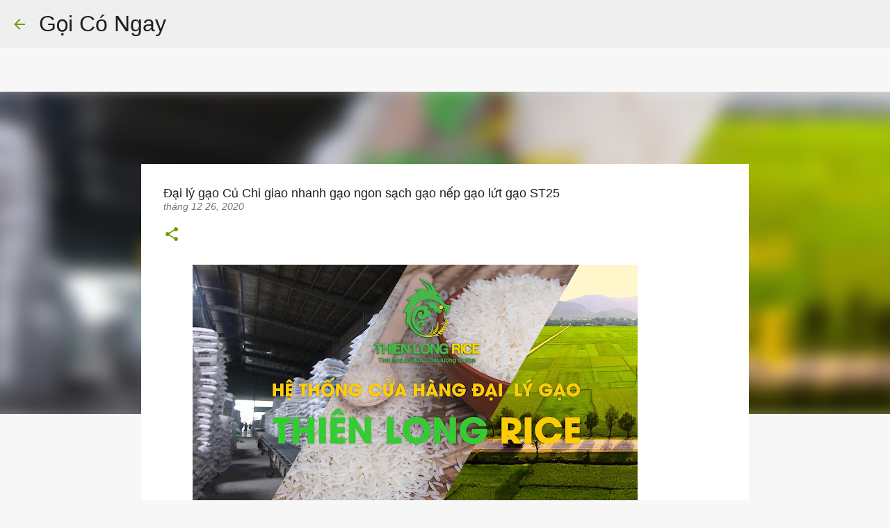

--- FILE ---
content_type: text/html; charset=UTF-8
request_url: https://www.goicongay.xyz/2020/12/dai-ly-gao-cu-chi.html
body_size: 27160
content:
<html dir='ltr' xmlns='http://www.w3.org/1999/xhtml' xmlns:b='http://www.google.com/2005/gml/b' xmlns:data='http://www.google.com/2005/gml/data' xmlns:expr='http://www.google.com/2005/gml/expr'>
<head>
<script>(function(w,d,s,l,i){w[l]=w[l]||[];w[l].push({'gtm.start':
new Date().getTime(),event:'gtm.js'});var f=d.getElementsByTagName(s)[0],
j=d.createElement(s),dl=l!='dataLayer'?'&l='+l:'';j.async=true;j.src=
'https://www.googletagmanager.com/gtm.js?id='+i+dl;f.parentNode.insertBefore(j,f);
})(window,document,'script','dataLayer','GTM-KN86FDP');</script>
<meta content='4b87edeb202f42549d3549fa455da639' name='p:domain_verify'/>
<meta content='width=device-width, initial-scale=1' name='viewport'/>
<title>Đại lý gạo Củ Chi giao nhanh gạo ngon sạch gạo nếp gạo lứt gạo ST25</title>
<meta content='text/html; charset=UTF-8' http-equiv='Content-Type'/>
<!-- Chrome, Firefox OS and Opera -->
<meta content='#f7f7f7' name='theme-color'/>
<!-- Windows Phone -->
<meta content='#f7f7f7' name='msapplication-navbutton-color'/>
<meta content='blogger' name='generator'/>
<link href='https://www.goicongay.xyz/favicon.ico' rel='icon' type='image/x-icon'/>
<link href='https://www.goicongay.xyz/2020/12/dai-ly-gao-cu-chi.html' rel='canonical'/>
<link rel="alternate" type="application/atom+xml" title="Gọi Có Ngay - Atom" href="https://www.goicongay.xyz/feeds/posts/default" />
<link rel="alternate" type="application/rss+xml" title="Gọi Có Ngay - RSS" href="https://www.goicongay.xyz/feeds/posts/default?alt=rss" />
<link rel="service.post" type="application/atom+xml" title="Gọi Có Ngay - Atom" href="https://www.blogger.com/feeds/6480609058100988289/posts/default" />

<link rel="alternate" type="application/atom+xml" title="Gọi Có Ngay - Atom" href="https://www.goicongay.xyz/feeds/1411679537000213136/comments/default" />
<!--Can't find substitution for tag [blog.ieCssRetrofitLinks]-->
<link href='https://blogger.googleusercontent.com/img/b/R29vZ2xl/AVvXsEijUM6XBdzHL_oHqLUxJ-xRHqSNmC6464dUrLUl1pL1R_0O0rg9HbS8BjaTuGxxIeMzpWCjBaeBBZWrFN9x85wxQrFDZtJYXaFFemo03_ApiisFVQkj4dRE-4luMm4MVi5HG25PAhuZys8/w640-h360/dai+ly+gao+tphcm+thien+long+rice.jpg' rel='image_src'/>
<meta content='Đại lý gạo Thiên Long Rice giao gạo ngon gạo sạch gạo an toàn ở Củ Chi TPHCM có gạo ST24 ST25 và gạo đặc sản gạo nếp gạo lứt gạo và từ thiện giá sỉ' name='description'/>
<meta content='https://www.goicongay.xyz/2020/12/dai-ly-gao-cu-chi.html' property='og:url'/>
<meta content='Đại lý gạo Củ Chi giao nhanh gạo ngon sạch gạo nếp gạo lứt gạo ST25' property='og:title'/>
<meta content='Đại lý gạo Thiên Long Rice giao gạo ngon gạo sạch gạo an toàn ở Củ Chi TPHCM có gạo ST24 ST25 và gạo đặc sản gạo nếp gạo lứt gạo và từ thiện giá sỉ' property='og:description'/>
<meta content='https://blogger.googleusercontent.com/img/b/R29vZ2xl/AVvXsEijUM6XBdzHL_oHqLUxJ-xRHqSNmC6464dUrLUl1pL1R_0O0rg9HbS8BjaTuGxxIeMzpWCjBaeBBZWrFN9x85wxQrFDZtJYXaFFemo03_ApiisFVQkj4dRE-4luMm4MVi5HG25PAhuZys8/w1200-h630-p-k-no-nu/dai+ly+gao+tphcm+thien+long+rice.jpg' property='og:image'/>
<style type='text/css'>@font-face{font-family:'Lato';font-style:normal;font-weight:400;font-display:swap;src:url(//fonts.gstatic.com/s/lato/v25/S6uyw4BMUTPHjxAwXiWtFCfQ7A.woff2)format('woff2');unicode-range:U+0100-02BA,U+02BD-02C5,U+02C7-02CC,U+02CE-02D7,U+02DD-02FF,U+0304,U+0308,U+0329,U+1D00-1DBF,U+1E00-1E9F,U+1EF2-1EFF,U+2020,U+20A0-20AB,U+20AD-20C0,U+2113,U+2C60-2C7F,U+A720-A7FF;}@font-face{font-family:'Lato';font-style:normal;font-weight:400;font-display:swap;src:url(//fonts.gstatic.com/s/lato/v25/S6uyw4BMUTPHjx4wXiWtFCc.woff2)format('woff2');unicode-range:U+0000-00FF,U+0131,U+0152-0153,U+02BB-02BC,U+02C6,U+02DA,U+02DC,U+0304,U+0308,U+0329,U+2000-206F,U+20AC,U+2122,U+2191,U+2193,U+2212,U+2215,U+FEFF,U+FFFD;}@font-face{font-family:'Lato';font-style:normal;font-weight:700;font-display:swap;src:url(//fonts.gstatic.com/s/lato/v25/S6u9w4BMUTPHh6UVSwaPGQ3q5d0N7w.woff2)format('woff2');unicode-range:U+0100-02BA,U+02BD-02C5,U+02C7-02CC,U+02CE-02D7,U+02DD-02FF,U+0304,U+0308,U+0329,U+1D00-1DBF,U+1E00-1E9F,U+1EF2-1EFF,U+2020,U+20A0-20AB,U+20AD-20C0,U+2113,U+2C60-2C7F,U+A720-A7FF;}@font-face{font-family:'Lato';font-style:normal;font-weight:700;font-display:swap;src:url(//fonts.gstatic.com/s/lato/v25/S6u9w4BMUTPHh6UVSwiPGQ3q5d0.woff2)format('woff2');unicode-range:U+0000-00FF,U+0131,U+0152-0153,U+02BB-02BC,U+02C6,U+02DA,U+02DC,U+0304,U+0308,U+0329,U+2000-206F,U+20AC,U+2122,U+2191,U+2193,U+2212,U+2215,U+FEFF,U+FFFD;}@font-face{font-family:'Lato';font-style:normal;font-weight:900;font-display:swap;src:url(//fonts.gstatic.com/s/lato/v25/S6u9w4BMUTPHh50XSwaPGQ3q5d0N7w.woff2)format('woff2');unicode-range:U+0100-02BA,U+02BD-02C5,U+02C7-02CC,U+02CE-02D7,U+02DD-02FF,U+0304,U+0308,U+0329,U+1D00-1DBF,U+1E00-1E9F,U+1EF2-1EFF,U+2020,U+20A0-20AB,U+20AD-20C0,U+2113,U+2C60-2C7F,U+A720-A7FF;}@font-face{font-family:'Lato';font-style:normal;font-weight:900;font-display:swap;src:url(//fonts.gstatic.com/s/lato/v25/S6u9w4BMUTPHh50XSwiPGQ3q5d0.woff2)format('woff2');unicode-range:U+0000-00FF,U+0131,U+0152-0153,U+02BB-02BC,U+02C6,U+02DA,U+02DC,U+0304,U+0308,U+0329,U+2000-206F,U+20AC,U+2122,U+2191,U+2193,U+2212,U+2215,U+FEFF,U+FFFD;}@font-face{font-family:'Merriweather';font-style:italic;font-weight:300;font-stretch:100%;font-display:swap;src:url(//fonts.gstatic.com/s/merriweather/v33/u-4c0qyriQwlOrhSvowK_l5-eTxCVx0ZbwLvKH2Gk9hLmp0v5yA-xXPqCzLvF-adrHOg7iDTFw.woff2)format('woff2');unicode-range:U+0460-052F,U+1C80-1C8A,U+20B4,U+2DE0-2DFF,U+A640-A69F,U+FE2E-FE2F;}@font-face{font-family:'Merriweather';font-style:italic;font-weight:300;font-stretch:100%;font-display:swap;src:url(//fonts.gstatic.com/s/merriweather/v33/u-4c0qyriQwlOrhSvowK_l5-eTxCVx0ZbwLvKH2Gk9hLmp0v5yA-xXPqCzLvF--drHOg7iDTFw.woff2)format('woff2');unicode-range:U+0301,U+0400-045F,U+0490-0491,U+04B0-04B1,U+2116;}@font-face{font-family:'Merriweather';font-style:italic;font-weight:300;font-stretch:100%;font-display:swap;src:url(//fonts.gstatic.com/s/merriweather/v33/u-4c0qyriQwlOrhSvowK_l5-eTxCVx0ZbwLvKH2Gk9hLmp0v5yA-xXPqCzLvF-SdrHOg7iDTFw.woff2)format('woff2');unicode-range:U+0102-0103,U+0110-0111,U+0128-0129,U+0168-0169,U+01A0-01A1,U+01AF-01B0,U+0300-0301,U+0303-0304,U+0308-0309,U+0323,U+0329,U+1EA0-1EF9,U+20AB;}@font-face{font-family:'Merriweather';font-style:italic;font-weight:300;font-stretch:100%;font-display:swap;src:url(//fonts.gstatic.com/s/merriweather/v33/u-4c0qyriQwlOrhSvowK_l5-eTxCVx0ZbwLvKH2Gk9hLmp0v5yA-xXPqCzLvF-WdrHOg7iDTFw.woff2)format('woff2');unicode-range:U+0100-02BA,U+02BD-02C5,U+02C7-02CC,U+02CE-02D7,U+02DD-02FF,U+0304,U+0308,U+0329,U+1D00-1DBF,U+1E00-1E9F,U+1EF2-1EFF,U+2020,U+20A0-20AB,U+20AD-20C0,U+2113,U+2C60-2C7F,U+A720-A7FF;}@font-face{font-family:'Merriweather';font-style:italic;font-weight:300;font-stretch:100%;font-display:swap;src:url(//fonts.gstatic.com/s/merriweather/v33/u-4c0qyriQwlOrhSvowK_l5-eTxCVx0ZbwLvKH2Gk9hLmp0v5yA-xXPqCzLvF-udrHOg7iA.woff2)format('woff2');unicode-range:U+0000-00FF,U+0131,U+0152-0153,U+02BB-02BC,U+02C6,U+02DA,U+02DC,U+0304,U+0308,U+0329,U+2000-206F,U+20AC,U+2122,U+2191,U+2193,U+2212,U+2215,U+FEFF,U+FFFD;}@font-face{font-family:'Merriweather';font-style:italic;font-weight:400;font-stretch:100%;font-display:swap;src:url(//fonts.gstatic.com/s/merriweather/v33/u-4c0qyriQwlOrhSvowK_l5-eTxCVx0ZbwLvKH2Gk9hLmp0v5yA-xXPqCzLvF-adrHOg7iDTFw.woff2)format('woff2');unicode-range:U+0460-052F,U+1C80-1C8A,U+20B4,U+2DE0-2DFF,U+A640-A69F,U+FE2E-FE2F;}@font-face{font-family:'Merriweather';font-style:italic;font-weight:400;font-stretch:100%;font-display:swap;src:url(//fonts.gstatic.com/s/merriweather/v33/u-4c0qyriQwlOrhSvowK_l5-eTxCVx0ZbwLvKH2Gk9hLmp0v5yA-xXPqCzLvF--drHOg7iDTFw.woff2)format('woff2');unicode-range:U+0301,U+0400-045F,U+0490-0491,U+04B0-04B1,U+2116;}@font-face{font-family:'Merriweather';font-style:italic;font-weight:400;font-stretch:100%;font-display:swap;src:url(//fonts.gstatic.com/s/merriweather/v33/u-4c0qyriQwlOrhSvowK_l5-eTxCVx0ZbwLvKH2Gk9hLmp0v5yA-xXPqCzLvF-SdrHOg7iDTFw.woff2)format('woff2');unicode-range:U+0102-0103,U+0110-0111,U+0128-0129,U+0168-0169,U+01A0-01A1,U+01AF-01B0,U+0300-0301,U+0303-0304,U+0308-0309,U+0323,U+0329,U+1EA0-1EF9,U+20AB;}@font-face{font-family:'Merriweather';font-style:italic;font-weight:400;font-stretch:100%;font-display:swap;src:url(//fonts.gstatic.com/s/merriweather/v33/u-4c0qyriQwlOrhSvowK_l5-eTxCVx0ZbwLvKH2Gk9hLmp0v5yA-xXPqCzLvF-WdrHOg7iDTFw.woff2)format('woff2');unicode-range:U+0100-02BA,U+02BD-02C5,U+02C7-02CC,U+02CE-02D7,U+02DD-02FF,U+0304,U+0308,U+0329,U+1D00-1DBF,U+1E00-1E9F,U+1EF2-1EFF,U+2020,U+20A0-20AB,U+20AD-20C0,U+2113,U+2C60-2C7F,U+A720-A7FF;}@font-face{font-family:'Merriweather';font-style:italic;font-weight:400;font-stretch:100%;font-display:swap;src:url(//fonts.gstatic.com/s/merriweather/v33/u-4c0qyriQwlOrhSvowK_l5-eTxCVx0ZbwLvKH2Gk9hLmp0v5yA-xXPqCzLvF-udrHOg7iA.woff2)format('woff2');unicode-range:U+0000-00FF,U+0131,U+0152-0153,U+02BB-02BC,U+02C6,U+02DA,U+02DC,U+0304,U+0308,U+0329,U+2000-206F,U+20AC,U+2122,U+2191,U+2193,U+2212,U+2215,U+FEFF,U+FFFD;}@font-face{font-family:'Merriweather';font-style:normal;font-weight:400;font-stretch:100%;font-display:swap;src:url(//fonts.gstatic.com/s/merriweather/v33/u-4e0qyriQwlOrhSvowK_l5UcA6zuSYEqOzpPe3HOZJ5eX1WtLaQwmYiSeqnJ-mXq1Gi3iE.woff2)format('woff2');unicode-range:U+0460-052F,U+1C80-1C8A,U+20B4,U+2DE0-2DFF,U+A640-A69F,U+FE2E-FE2F;}@font-face{font-family:'Merriweather';font-style:normal;font-weight:400;font-stretch:100%;font-display:swap;src:url(//fonts.gstatic.com/s/merriweather/v33/u-4e0qyriQwlOrhSvowK_l5UcA6zuSYEqOzpPe3HOZJ5eX1WtLaQwmYiSequJ-mXq1Gi3iE.woff2)format('woff2');unicode-range:U+0301,U+0400-045F,U+0490-0491,U+04B0-04B1,U+2116;}@font-face{font-family:'Merriweather';font-style:normal;font-weight:400;font-stretch:100%;font-display:swap;src:url(//fonts.gstatic.com/s/merriweather/v33/u-4e0qyriQwlOrhSvowK_l5UcA6zuSYEqOzpPe3HOZJ5eX1WtLaQwmYiSeqlJ-mXq1Gi3iE.woff2)format('woff2');unicode-range:U+0102-0103,U+0110-0111,U+0128-0129,U+0168-0169,U+01A0-01A1,U+01AF-01B0,U+0300-0301,U+0303-0304,U+0308-0309,U+0323,U+0329,U+1EA0-1EF9,U+20AB;}@font-face{font-family:'Merriweather';font-style:normal;font-weight:400;font-stretch:100%;font-display:swap;src:url(//fonts.gstatic.com/s/merriweather/v33/u-4e0qyriQwlOrhSvowK_l5UcA6zuSYEqOzpPe3HOZJ5eX1WtLaQwmYiSeqkJ-mXq1Gi3iE.woff2)format('woff2');unicode-range:U+0100-02BA,U+02BD-02C5,U+02C7-02CC,U+02CE-02D7,U+02DD-02FF,U+0304,U+0308,U+0329,U+1D00-1DBF,U+1E00-1E9F,U+1EF2-1EFF,U+2020,U+20A0-20AB,U+20AD-20C0,U+2113,U+2C60-2C7F,U+A720-A7FF;}@font-face{font-family:'Merriweather';font-style:normal;font-weight:400;font-stretch:100%;font-display:swap;src:url(//fonts.gstatic.com/s/merriweather/v33/u-4e0qyriQwlOrhSvowK_l5UcA6zuSYEqOzpPe3HOZJ5eX1WtLaQwmYiSeqqJ-mXq1Gi.woff2)format('woff2');unicode-range:U+0000-00FF,U+0131,U+0152-0153,U+02BB-02BC,U+02C6,U+02DA,U+02DC,U+0304,U+0308,U+0329,U+2000-206F,U+20AC,U+2122,U+2191,U+2193,U+2212,U+2215,U+FEFF,U+FFFD;}@font-face{font-family:'Merriweather';font-style:normal;font-weight:700;font-stretch:100%;font-display:swap;src:url(//fonts.gstatic.com/s/merriweather/v33/u-4e0qyriQwlOrhSvowK_l5UcA6zuSYEqOzpPe3HOZJ5eX1WtLaQwmYiSeqnJ-mXq1Gi3iE.woff2)format('woff2');unicode-range:U+0460-052F,U+1C80-1C8A,U+20B4,U+2DE0-2DFF,U+A640-A69F,U+FE2E-FE2F;}@font-face{font-family:'Merriweather';font-style:normal;font-weight:700;font-stretch:100%;font-display:swap;src:url(//fonts.gstatic.com/s/merriweather/v33/u-4e0qyriQwlOrhSvowK_l5UcA6zuSYEqOzpPe3HOZJ5eX1WtLaQwmYiSequJ-mXq1Gi3iE.woff2)format('woff2');unicode-range:U+0301,U+0400-045F,U+0490-0491,U+04B0-04B1,U+2116;}@font-face{font-family:'Merriweather';font-style:normal;font-weight:700;font-stretch:100%;font-display:swap;src:url(//fonts.gstatic.com/s/merriweather/v33/u-4e0qyriQwlOrhSvowK_l5UcA6zuSYEqOzpPe3HOZJ5eX1WtLaQwmYiSeqlJ-mXq1Gi3iE.woff2)format('woff2');unicode-range:U+0102-0103,U+0110-0111,U+0128-0129,U+0168-0169,U+01A0-01A1,U+01AF-01B0,U+0300-0301,U+0303-0304,U+0308-0309,U+0323,U+0329,U+1EA0-1EF9,U+20AB;}@font-face{font-family:'Merriweather';font-style:normal;font-weight:700;font-stretch:100%;font-display:swap;src:url(//fonts.gstatic.com/s/merriweather/v33/u-4e0qyriQwlOrhSvowK_l5UcA6zuSYEqOzpPe3HOZJ5eX1WtLaQwmYiSeqkJ-mXq1Gi3iE.woff2)format('woff2');unicode-range:U+0100-02BA,U+02BD-02C5,U+02C7-02CC,U+02CE-02D7,U+02DD-02FF,U+0304,U+0308,U+0329,U+1D00-1DBF,U+1E00-1E9F,U+1EF2-1EFF,U+2020,U+20A0-20AB,U+20AD-20C0,U+2113,U+2C60-2C7F,U+A720-A7FF;}@font-face{font-family:'Merriweather';font-style:normal;font-weight:700;font-stretch:100%;font-display:swap;src:url(//fonts.gstatic.com/s/merriweather/v33/u-4e0qyriQwlOrhSvowK_l5UcA6zuSYEqOzpPe3HOZJ5eX1WtLaQwmYiSeqqJ-mXq1Gi.woff2)format('woff2');unicode-range:U+0000-00FF,U+0131,U+0152-0153,U+02BB-02BC,U+02C6,U+02DA,U+02DC,U+0304,U+0308,U+0329,U+2000-206F,U+20AC,U+2122,U+2191,U+2193,U+2212,U+2215,U+FEFF,U+FFFD;}@font-face{font-family:'Merriweather';font-style:normal;font-weight:900;font-stretch:100%;font-display:swap;src:url(//fonts.gstatic.com/s/merriweather/v33/u-4e0qyriQwlOrhSvowK_l5UcA6zuSYEqOzpPe3HOZJ5eX1WtLaQwmYiSeqnJ-mXq1Gi3iE.woff2)format('woff2');unicode-range:U+0460-052F,U+1C80-1C8A,U+20B4,U+2DE0-2DFF,U+A640-A69F,U+FE2E-FE2F;}@font-face{font-family:'Merriweather';font-style:normal;font-weight:900;font-stretch:100%;font-display:swap;src:url(//fonts.gstatic.com/s/merriweather/v33/u-4e0qyriQwlOrhSvowK_l5UcA6zuSYEqOzpPe3HOZJ5eX1WtLaQwmYiSequJ-mXq1Gi3iE.woff2)format('woff2');unicode-range:U+0301,U+0400-045F,U+0490-0491,U+04B0-04B1,U+2116;}@font-face{font-family:'Merriweather';font-style:normal;font-weight:900;font-stretch:100%;font-display:swap;src:url(//fonts.gstatic.com/s/merriweather/v33/u-4e0qyriQwlOrhSvowK_l5UcA6zuSYEqOzpPe3HOZJ5eX1WtLaQwmYiSeqlJ-mXq1Gi3iE.woff2)format('woff2');unicode-range:U+0102-0103,U+0110-0111,U+0128-0129,U+0168-0169,U+01A0-01A1,U+01AF-01B0,U+0300-0301,U+0303-0304,U+0308-0309,U+0323,U+0329,U+1EA0-1EF9,U+20AB;}@font-face{font-family:'Merriweather';font-style:normal;font-weight:900;font-stretch:100%;font-display:swap;src:url(//fonts.gstatic.com/s/merriweather/v33/u-4e0qyriQwlOrhSvowK_l5UcA6zuSYEqOzpPe3HOZJ5eX1WtLaQwmYiSeqkJ-mXq1Gi3iE.woff2)format('woff2');unicode-range:U+0100-02BA,U+02BD-02C5,U+02C7-02CC,U+02CE-02D7,U+02DD-02FF,U+0304,U+0308,U+0329,U+1D00-1DBF,U+1E00-1E9F,U+1EF2-1EFF,U+2020,U+20A0-20AB,U+20AD-20C0,U+2113,U+2C60-2C7F,U+A720-A7FF;}@font-face{font-family:'Merriweather';font-style:normal;font-weight:900;font-stretch:100%;font-display:swap;src:url(//fonts.gstatic.com/s/merriweather/v33/u-4e0qyriQwlOrhSvowK_l5UcA6zuSYEqOzpPe3HOZJ5eX1WtLaQwmYiSeqqJ-mXq1Gi.woff2)format('woff2');unicode-range:U+0000-00FF,U+0131,U+0152-0153,U+02BB-02BC,U+02C6,U+02DA,U+02DC,U+0304,U+0308,U+0329,U+2000-206F,U+20AC,U+2122,U+2191,U+2193,U+2212,U+2215,U+FEFF,U+FFFD;}@font-face{font-family:'Ubuntu';font-style:normal;font-weight:400;font-display:swap;src:url(//fonts.gstatic.com/s/ubuntu/v21/4iCs6KVjbNBYlgoKcg72nU6AF7xm.woff2)format('woff2');unicode-range:U+0460-052F,U+1C80-1C8A,U+20B4,U+2DE0-2DFF,U+A640-A69F,U+FE2E-FE2F;}@font-face{font-family:'Ubuntu';font-style:normal;font-weight:400;font-display:swap;src:url(//fonts.gstatic.com/s/ubuntu/v21/4iCs6KVjbNBYlgoKew72nU6AF7xm.woff2)format('woff2');unicode-range:U+0301,U+0400-045F,U+0490-0491,U+04B0-04B1,U+2116;}@font-face{font-family:'Ubuntu';font-style:normal;font-weight:400;font-display:swap;src:url(//fonts.gstatic.com/s/ubuntu/v21/4iCs6KVjbNBYlgoKcw72nU6AF7xm.woff2)format('woff2');unicode-range:U+1F00-1FFF;}@font-face{font-family:'Ubuntu';font-style:normal;font-weight:400;font-display:swap;src:url(//fonts.gstatic.com/s/ubuntu/v21/4iCs6KVjbNBYlgoKfA72nU6AF7xm.woff2)format('woff2');unicode-range:U+0370-0377,U+037A-037F,U+0384-038A,U+038C,U+038E-03A1,U+03A3-03FF;}@font-face{font-family:'Ubuntu';font-style:normal;font-weight:400;font-display:swap;src:url(//fonts.gstatic.com/s/ubuntu/v21/4iCs6KVjbNBYlgoKcQ72nU6AF7xm.woff2)format('woff2');unicode-range:U+0100-02BA,U+02BD-02C5,U+02C7-02CC,U+02CE-02D7,U+02DD-02FF,U+0304,U+0308,U+0329,U+1D00-1DBF,U+1E00-1E9F,U+1EF2-1EFF,U+2020,U+20A0-20AB,U+20AD-20C0,U+2113,U+2C60-2C7F,U+A720-A7FF;}@font-face{font-family:'Ubuntu';font-style:normal;font-weight:400;font-display:swap;src:url(//fonts.gstatic.com/s/ubuntu/v21/4iCs6KVjbNBYlgoKfw72nU6AFw.woff2)format('woff2');unicode-range:U+0000-00FF,U+0131,U+0152-0153,U+02BB-02BC,U+02C6,U+02DA,U+02DC,U+0304,U+0308,U+0329,U+2000-206F,U+20AC,U+2122,U+2191,U+2193,U+2212,U+2215,U+FEFF,U+FFFD;}@font-face{font-family:'Ubuntu';font-style:normal;font-weight:500;font-display:swap;src:url(//fonts.gstatic.com/s/ubuntu/v21/4iCv6KVjbNBYlgoCjC3jvWyNPYZvg7UI.woff2)format('woff2');unicode-range:U+0460-052F,U+1C80-1C8A,U+20B4,U+2DE0-2DFF,U+A640-A69F,U+FE2E-FE2F;}@font-face{font-family:'Ubuntu';font-style:normal;font-weight:500;font-display:swap;src:url(//fonts.gstatic.com/s/ubuntu/v21/4iCv6KVjbNBYlgoCjC3jtGyNPYZvg7UI.woff2)format('woff2');unicode-range:U+0301,U+0400-045F,U+0490-0491,U+04B0-04B1,U+2116;}@font-face{font-family:'Ubuntu';font-style:normal;font-weight:500;font-display:swap;src:url(//fonts.gstatic.com/s/ubuntu/v21/4iCv6KVjbNBYlgoCjC3jvGyNPYZvg7UI.woff2)format('woff2');unicode-range:U+1F00-1FFF;}@font-face{font-family:'Ubuntu';font-style:normal;font-weight:500;font-display:swap;src:url(//fonts.gstatic.com/s/ubuntu/v21/4iCv6KVjbNBYlgoCjC3js2yNPYZvg7UI.woff2)format('woff2');unicode-range:U+0370-0377,U+037A-037F,U+0384-038A,U+038C,U+038E-03A1,U+03A3-03FF;}@font-face{font-family:'Ubuntu';font-style:normal;font-weight:500;font-display:swap;src:url(//fonts.gstatic.com/s/ubuntu/v21/4iCv6KVjbNBYlgoCjC3jvmyNPYZvg7UI.woff2)format('woff2');unicode-range:U+0100-02BA,U+02BD-02C5,U+02C7-02CC,U+02CE-02D7,U+02DD-02FF,U+0304,U+0308,U+0329,U+1D00-1DBF,U+1E00-1E9F,U+1EF2-1EFF,U+2020,U+20A0-20AB,U+20AD-20C0,U+2113,U+2C60-2C7F,U+A720-A7FF;}@font-face{font-family:'Ubuntu';font-style:normal;font-weight:500;font-display:swap;src:url(//fonts.gstatic.com/s/ubuntu/v21/4iCv6KVjbNBYlgoCjC3jsGyNPYZvgw.woff2)format('woff2');unicode-range:U+0000-00FF,U+0131,U+0152-0153,U+02BB-02BC,U+02C6,U+02DA,U+02DC,U+0304,U+0308,U+0329,U+2000-206F,U+20AC,U+2122,U+2191,U+2193,U+2212,U+2215,U+FEFF,U+FFFD;}@font-face{font-family:'Ubuntu';font-style:normal;font-weight:700;font-display:swap;src:url(//fonts.gstatic.com/s/ubuntu/v21/4iCv6KVjbNBYlgoCxCvjvWyNPYZvg7UI.woff2)format('woff2');unicode-range:U+0460-052F,U+1C80-1C8A,U+20B4,U+2DE0-2DFF,U+A640-A69F,U+FE2E-FE2F;}@font-face{font-family:'Ubuntu';font-style:normal;font-weight:700;font-display:swap;src:url(//fonts.gstatic.com/s/ubuntu/v21/4iCv6KVjbNBYlgoCxCvjtGyNPYZvg7UI.woff2)format('woff2');unicode-range:U+0301,U+0400-045F,U+0490-0491,U+04B0-04B1,U+2116;}@font-face{font-family:'Ubuntu';font-style:normal;font-weight:700;font-display:swap;src:url(//fonts.gstatic.com/s/ubuntu/v21/4iCv6KVjbNBYlgoCxCvjvGyNPYZvg7UI.woff2)format('woff2');unicode-range:U+1F00-1FFF;}@font-face{font-family:'Ubuntu';font-style:normal;font-weight:700;font-display:swap;src:url(//fonts.gstatic.com/s/ubuntu/v21/4iCv6KVjbNBYlgoCxCvjs2yNPYZvg7UI.woff2)format('woff2');unicode-range:U+0370-0377,U+037A-037F,U+0384-038A,U+038C,U+038E-03A1,U+03A3-03FF;}@font-face{font-family:'Ubuntu';font-style:normal;font-weight:700;font-display:swap;src:url(//fonts.gstatic.com/s/ubuntu/v21/4iCv6KVjbNBYlgoCxCvjvmyNPYZvg7UI.woff2)format('woff2');unicode-range:U+0100-02BA,U+02BD-02C5,U+02C7-02CC,U+02CE-02D7,U+02DD-02FF,U+0304,U+0308,U+0329,U+1D00-1DBF,U+1E00-1E9F,U+1EF2-1EFF,U+2020,U+20A0-20AB,U+20AD-20C0,U+2113,U+2C60-2C7F,U+A720-A7FF;}@font-face{font-family:'Ubuntu';font-style:normal;font-weight:700;font-display:swap;src:url(//fonts.gstatic.com/s/ubuntu/v21/4iCv6KVjbNBYlgoCxCvjsGyNPYZvgw.woff2)format('woff2');unicode-range:U+0000-00FF,U+0131,U+0152-0153,U+02BB-02BC,U+02C6,U+02DA,U+02DC,U+0304,U+0308,U+0329,U+2000-206F,U+20AC,U+2122,U+2191,U+2193,U+2212,U+2215,U+FEFF,U+FFFD;}</style>
<style id='page-skin-1' type='text/css'><!--
/*! normalize.css v3.0.1 | MIT License | git.io/normalize */html{font-family:sans-serif;-ms-text-size-adjust:100%;-webkit-text-size-adjust:100%}body{margin:0}article,aside,details,figcaption,figure,footer,header,hgroup,main,nav,section,summary{display:block}audio,canvas,progress,video{display:inline-block;vertical-align:baseline}audio:not([controls]){display:none;height:0}[hidden],template{display:none}a{background:transparent}a:active,a:hover{outline:0}abbr[title]{border-bottom:1px dotted}b,strong{font-weight:bold}dfn{font-style:italic}h1{font-size:2em;margin:.67em 0}mark{background:#ff0;color:#000}small{font-size:80%}sub,sup{font-size:75%;line-height:0;position:relative;vertical-align:baseline}sup{top:-0.5em}sub{bottom:-0.25em}img{border:0}svg:not(:root){overflow:hidden}figure{margin:1em 40px}hr{-moz-box-sizing:content-box;box-sizing:content-box;height:0}pre{overflow:auto}code,kbd,pre,samp{font-family:monospace,monospace;font-size:1em}button,input,optgroup,select,textarea{color:inherit;font:inherit;margin:0}button{overflow:visible}button,select{text-transform:none}button,html input[type="button"],input[type="reset"],input[type="submit"]{-webkit-appearance:button;cursor:pointer}button[disabled],html input[disabled]{cursor:default}button::-moz-focus-inner,input::-moz-focus-inner{border:0;padding:0}input{line-height:normal}input[type="checkbox"],input[type="radio"]{box-sizing:border-box;padding:0}input[type="number"]::-webkit-inner-spin-button,input[type="number"]::-webkit-outer-spin-button{height:auto}input[type="search"]{-webkit-appearance:textfield;-moz-box-sizing:content-box;-webkit-box-sizing:content-box;box-sizing:content-box}input[type="search"]::-webkit-search-cancel-button,input[type="search"]::-webkit-search-decoration{-webkit-appearance:none}fieldset{border:1px solid #c0c0c0;margin:0 2px;padding:.35em .625em .75em}legend{border:0;padding:0}textarea{overflow:auto}optgroup{font-weight:bold}table{border-collapse:collapse;border-spacing:0}td,th{padding:0}
/*!************************************************
* Blogger Template Style
* Name: Emporio
**************************************************/
body {
overflow-wrap: break-word;
word-break: break-word;
word-wrap: break-word;
}
.hidden {
display: none;
}
.invisible {
visibility: hidden;
}
.container::after,
.float-container::after {
clear: both;
content: '';
display: table;
}
.clearboth {
clear: both;
}
.dim-overlay {
background-color: rgba(0, 0, 0, 0.54);
height: 100vh;
left: 0;
position: fixed;
top: 0;
width: 100%;
}
#sharing-dim-overlay {
background-color: transparent;
}
.loading-spinner-large {
-webkit-animation: mspin-rotate 1568.63ms infinite linear;
animation: mspin-rotate 1568.63ms infinite linear;
height: 48px;
overflow: hidden;
position: absolute;
width: 48px;
z-index: 200;
}
.loading-spinner-large > div {
-webkit-animation: mspin-revrot 5332ms infinite steps(4);
animation: mspin-revrot 5332ms infinite steps(4);
}
.loading-spinner-large > div > div {
-webkit-animation: mspin-singlecolor-large-film 1333ms infinite steps(81);
animation: mspin-singlecolor-large-film 1333ms infinite steps(81);
background-size: 100%;
height: 48px;
width: 3888px;
}
.mspin-black-large > div > div,
.mspin-grey_54-large > div > div {
background-image: url(https://www.blogblog.com/indie/mspin_black_large.svg);
}
.mspin-white-large > div > div {
background-image: url(https://www.blogblog.com/indie/mspin_white_large.svg);
}
.mspin-grey_54-large {
opacity: .54;
}
@-webkit-keyframes mspin-singlecolor-large-film {
from {
-webkit-transform: translateX(0);
transform: translateX(0);
}
to {
-webkit-transform: translateX(-3888px);
transform: translateX(-3888px);
}
}
@keyframes mspin-singlecolor-large-film {
from {
-webkit-transform: translateX(0);
transform: translateX(0);
}
to {
-webkit-transform: translateX(-3888px);
transform: translateX(-3888px);
}
}
@-webkit-keyframes mspin-rotate {
from {
-webkit-transform: rotate(0deg);
transform: rotate(0deg);
}
to {
-webkit-transform: rotate(360deg);
transform: rotate(360deg);
}
}
@keyframes mspin-rotate {
from {
-webkit-transform: rotate(0deg);
transform: rotate(0deg);
}
to {
-webkit-transform: rotate(360deg);
transform: rotate(360deg);
}
}
@-webkit-keyframes mspin-revrot {
from {
-webkit-transform: rotate(0deg);
transform: rotate(0deg);
}
to {
-webkit-transform: rotate(-360deg);
transform: rotate(-360deg);
}
}
@keyframes mspin-revrot {
from {
-webkit-transform: rotate(0deg);
transform: rotate(0deg);
}
to {
-webkit-transform: rotate(-360deg);
transform: rotate(-360deg);
}
}
input::-ms-clear {
display: none;
}
.blogger-logo,
.svg-icon-24.blogger-logo {
fill: #ff9800;
opacity: 1.0;
}
.skip-navigation {
background-color: #fff;
box-sizing: border-box;
color: #000;
display: block;
height: 0;
left: 0;
line-height: 50px;
overflow: hidden;
padding-top: 0;
position: fixed;
text-align: center;
top: 0;
-webkit-transition: box-shadow 0.3s, height 0.3s, padding-top 0.3s;
transition: box-shadow 0.3s, height 0.3s, padding-top 0.3s;
width: 100%;
z-index: 900;
}
.skip-navigation:focus {
box-shadow: 0 4px 5px 0 rgba(0, 0, 0, 0.14), 0 1px 10px 0 rgba(0, 0, 0, 0.12), 0 2px 4px -1px rgba(0, 0, 0, 0.2);
height: 50px;
}
#main {
outline: none;
}
.main-heading {
position: absolute;
clip: rect(1px, 1px, 1px, 1px);
padding: 0;
border: 0;
height: 1px;
width: 1px;
overflow: hidden;
}
.widget.Attribution {
margin-top: 1em;
text-align: center;
}
.widget.Attribution .blogger img,
.widget.Attribution .blogger svg {
vertical-align: bottom;
}
.widget.Attribution .blogger img {
margin-right: 0.5em;
}
.widget.Attribution div {
line-height: 24px;
margin-top: 0.5em;
}
.widget.Attribution .image-attribution,
.widget.Attribution .copyright {
font-size: 0.7em;
margin-top: 1.5em;
}
.item-control {
display: none;
}
.BLOG_mobile_video_class {
display: none;
}
.bg-photo {
background-attachment: scroll !important;
}
body .CSS_LIGHTBOX {
z-index: 900;
}
.extendable .show-more,
.extendable .show-less {
border-color: #729c0b;
color: #729c0b;
margin-top: 8px;
}
.extendable .show-more.hidden,
.extendable .show-less.hidden {
display: none;
}
.inline-ad {
display: none;
max-width: 100%;
overflow: hidden;
}
.adsbygoogle {
display: block;
}
#cookieChoiceInfo {
bottom: 0;
top: auto;
}
iframe.b-hbp-video {
border: 0;
}
.post-body img {
max-width: 100%;
}
.post-body iframe {
max-width: 100%;
}
.post-body a[imageanchor="1"] {
display: inline-block;
}
.byline {
margin-right: 1em;
}
.byline:last-child {
margin-right: 0;
}
.paging-control-container {
margin-bottom: 16px;
}
.paging-control-container .paging-control {
display: inline-block;
}
.paging-control-container .paging-control,
.paging-control-container .comment-range-text::after {
color: #729c0b;
}
.paging-control-container .paging-control,
.paging-control-container .comment-range-text {
margin-right: 8px;
}
.paging-control-container .paging-control::after,
.paging-control-container .comment-range-text::after {
content: '\00B7';
cursor: default;
padding-left: 8px;
pointer-events: none;
}
.paging-control-container .paging-control:last-child::after,
.paging-control-container .comment-range-text:last-child::after {
content: none;
}
.byline.reactions iframe {
height: 20px;
}
.b-notification {
color: #000;
background-color: #fff;
border-bottom: solid 1px #000;
box-sizing: border-box;
padding: 16px 32px;
text-align: center;
}
.b-notification.visible {
-webkit-transition: margin-top 0.3s cubic-bezier(0.4, 0, 0.2, 1);
transition: margin-top 0.3s cubic-bezier(0.4, 0, 0.2, 1);
}
.b-notification.invisible {
position: absolute;
}
.b-notification-close {
position: absolute;
right: 8px;
top: 8px;
}
.no-posts-message {
line-height: 40px;
text-align: center;
}
@media screen and (max-width: 745px) {
body.item-view .post-body a[imageanchor="1"][style*="float: left;"],
body.item-view .post-body a[imageanchor="1"][style*="float: right;"] {
float: none !important;
clear: none !important;
}
body.item-view .post-body a[imageanchor="1"] img {
display: block;
height: auto;
margin: 0 auto;
}
body.item-view .post-body > .separator:first-child > a[imageanchor="1"]:first-child {
margin-top: 20px;
}
.post-body a[imageanchor] {
display: block;
}
body.item-view .post-body a[imageanchor="1"] {
margin-left: 0 !important;
margin-right: 0 !important;
}
body.item-view .post-body a[imageanchor="1"] + a[imageanchor="1"] {
margin-top: 16px;
}
}
#comments {
border-top: 1px dashed rgba(0, 0, 0, 0.54);
margin-top: 20px;
padding: 20px;
}
#comments .comment-thread ol {
margin: 0;
padding-left: 0;
}
#comments .comment-thread ol {
padding-left: 0;
}
#comments .comment-thread .comment-replies,
#comments .comment .comment-replybox-single {
margin-left: 60px;
}
#comments .comment-thread .thread-count {
display: none;
}
#comments .comment {
list-style-type: none;
padding: 0 0 30px 0;
position: relative;
}
#comments .comment .comment {
padding-bottom: 8px;
}
.comment .avatar-image-container {
position: absolute;
}
.comment .avatar-image-container img {
border-radius: 50%;
}
.avatar-image-container svg,
.comment .avatar-image-container .avatar-icon {
border-radius: 50%;
border: solid 1px #729c0b;
box-sizing: border-box;
fill: #729c0b;
height: 35px;
margin: 0;
padding: 7px;
width: 35px;
}
.comment .comment-block {
margin-top: 10px;
padding-bottom: 0;
}
.comment .comment-block {
margin-left: 60px;
}
#comments .comment-author-
{
margin-left: 40px;
}
#comments .comment .thread-expanded .comment-block {
padding-bottom: 20px;
}
#comments .comment .comment-header .user,
#comments .comment .comment-header .user a {
color: #212121;
font-style: normal;
font-weight: bold;
}
#comments .comment .comment-actions {
background: transparent;
border: 0;
box-shadow: none;
color: #729c0b;
cursor: pointer;
font-size: 14px;
font-weight: bold;
outline: none;
text-decoration: none;
text-transform: uppercase;
width: auto;
bottom: 0;
margin-bottom: 15px;
position: absolute;
}
#comments .comment .comment-actions > * {
margin-right: 8px;
}
#comments .comment .comment-header .datetime {
bottom: 0;
color: rgba(33,33,33,0.54);
display: inline-block;
font-size: 13px;
font-style: italic;
}
#comments .comment .comment-header .datetime {
margin-left: 8px;
}
#comments .comment .comment-header .datetime a,
#comments .comment .comment-footer .comment-timestamp a {
color: rgba(33,33,33,0.54);
}
.comment .comment-body,
#comments .comment .comment-content {
margin-top: 12px;
word-break: break-word;
}
.comment-body {
margin-bottom: 12px;
}
#comments.embed[data-num-comments="0"] {
border: none;
margin-top: 0;
padding-top: 0;
}
#comments.embed[data-num-comments="0"] #comment-post-message,
#comments.embed[data-num-comments="0"] div.comment-form > p,
#comments.embed[data-num-comments="0"] p.comment-footer {
display: none;
}
#comment-editor-src {
display: none;
}
.comments .comments-content .loadmore.loaded {
max-height: 0;
opacity: 0;
overflow: hidden;
}
.extendable .remaining-items {
height: 0;
overflow: hidden;
-webkit-transition: height 0.3s cubic-bezier(0.4, 0, 0.2, 1);
transition: height 0.3s cubic-bezier(0.4, 0, 0.2, 1);
}
.extendable .remaining-items.expanded {
height: auto;
}
.svg-icon-24,
.svg-icon-24-button {
cursor: pointer;
height: 24px;
width: 24px;
min-width: 24px;
}
.touch-icon {
margin: -12px;
padding: 12px;
}
.touch-icon:focus, .touch-icon:active {
background-color: rgba(153, 153, 153, 0.4);
border-radius: 50%;
}
svg:not(:root).touch-icon {
overflow: visible;
}
html[dir=rtl] .rtl-reversible-icon {
-webkit-transform: scaleX(-1);
-ms-transform: scaleX(-1);
transform: scaleX(-1);
}
.touch-icon-button,
.svg-icon-24-button {
background: transparent;
border: 0;
margin: 0;
outline: none;
padding: 0;
}
.touch-icon-button .touch-icon:focus,
.touch-icon-button .touch-icon:active {
background-color: transparent;
}
.touch-icon-button:focus .touch-icon,
.touch-icon-button:active .touch-icon {
background-color: rgba(153, 153, 153, 0.4);
border-radius: 50%;
}
.Profile .default-avatar-wrapper .avatar-icon {
border-radius: 50%;
border: solid 1px #729c0b;
box-sizing: border-box;
fill: #729c0b;
margin: 0;
}
.Profile .individual .default-avatar-wrapper .avatar-icon {
padding: 25px;
}
.Profile .individual .profile-img,
.Profile .individual .avatar-icon {
height: 90px;
width: 90px;
}
.Profile .team .default-avatar-wrapper .avatar-icon {
padding: 8px;
}
.Profile .team .profile-img,
.Profile .team .avatar-icon,
.Profile .team .default-avatar-wrapper {
height: 40px;
width: 40px;
}
.snippet-container {
margin: 0;
position: relative;
overflow: hidden;
}
.snippet-fade {
bottom: 0;
box-sizing: border-box;
position: absolute;
width: 96px;
}
.snippet-fade {
right: 0;
}
.snippet-fade:after {
content: '\2026';
}
.snippet-fade:after {
float: right;
}
.centered-top-container.sticky {
left: 0;
position: fixed;
right: 0;
top: 0;
width: auto;
z-index: 8;
-webkit-transition-property: opacity, -webkit-transform;
transition-property: opacity, -webkit-transform;
transition-property: transform, opacity;
transition-property: transform, opacity, -webkit-transform;
-webkit-transition-duration: 0.2s;
transition-duration: 0.2s;
-webkit-transition-timing-function: cubic-bezier(0.4, 0, 0.2, 1);
transition-timing-function: cubic-bezier(0.4, 0, 0.2, 1);
}
.centered-top-placeholder {
display: none;
}
.collapsed-header .centered-top-placeholder {
display: block;
}
.centered-top-container .Header .replaced h1,
.centered-top-placeholder .Header .replaced h1 {
display: none;
}
.centered-top-container.sticky .Header .replaced h1 {
display: block;
}
.centered-top-container.sticky .Header .header-widget {
background: none;
}
.centered-top-container.sticky .Header .header-image-wrapper {
display: none;
}
.centered-top-container img,
.centered-top-placeholder img {
max-width: 100%;
}
.collapsible {
-webkit-transition: height 0.3s cubic-bezier(0.4, 0, 0.2, 1);
transition: height 0.3s cubic-bezier(0.4, 0, 0.2, 1);
}
.collapsible,
.collapsible > summary {
display: block;
overflow: hidden;
}
.collapsible > :not(summary) {
display: none;
}
.collapsible[open] > :not(summary) {
display: block;
}
.collapsible:focus,
.collapsible > summary:focus {
outline: none;
}
.collapsible > summary {
cursor: pointer;
display: block;
padding: 0;
}
.collapsible:focus > summary,
.collapsible > summary:focus {
background-color: transparent;
}
.collapsible > summary::-webkit-details-marker {
display: none;
}
.collapsible-title {
-webkit-box-align: center;
-webkit-align-items: center;
-ms-flex-align: center;
align-items: center;
display: -webkit-box;
display: -webkit-flex;
display: -ms-flexbox;
display: flex;
}
.collapsible-title .title {
-webkit-box-flex: 1;
-webkit-flex: 1 1 auto;
-ms-flex: 1 1 auto;
flex: 1 1 auto;
-webkit-box-ordinal-group: 1;
-webkit-order: 0;
-ms-flex-order: 0;
order: 0;
overflow: hidden;
text-overflow: ellipsis;
white-space: nowrap;
}
.collapsible-title .chevron-down,
.collapsible[open] .collapsible-title .chevron-up {
display: block;
}
.collapsible-title .chevron-up,
.collapsible[open] .collapsible-title .chevron-down {
display: none;
}
.flat-button {
cursor: pointer;
display: inline-block;
font-weight: bold;
text-transform: uppercase;
border-radius: 2px;
padding: 8px;
margin: -8px;
}
.flat-icon-button {
background: transparent;
border: 0;
margin: 0;
outline: none;
padding: 0;
margin: -12px;
padding: 12px;
cursor: pointer;
box-sizing: content-box;
display: inline-block;
line-height: 0;
}
.flat-icon-button,
.flat-icon-button .splash-wrapper {
border-radius: 50%;
}
.flat-icon-button .splash.animate {
-webkit-animation-duration: 0.3s;
animation-duration: 0.3s;
}
body#layout .bg-photo-overlay,
body#layout .bg-photo {
display: none;
}
body#layout .page_body {
padding: 0;
position: relative;
top: 0;
}
body#layout .page {
display: inline-block;
left: inherit;
position: relative;
vertical-align: top;
width: 540px;
}
body#layout .centered {
max-width: 954px;
}
body#layout .navigation {
display: none;
}
body#layout .sidebar-container {
display: inline-block;
width: 40%;
}
body#layout .hamburger-menu,
body#layout .search {
display: none;
}
.overflowable-container {
max-height: 46px;
overflow: hidden;
position: relative;
}
.overflow-button {
cursor: pointer;
}
#overflowable-dim-overlay {
background: transparent;
}
.overflow-popup {
box-shadow: 0 2px 2px 0 rgba(0, 0, 0, 0.14), 0 3px 1px -2px rgba(0, 0, 0, 0.2), 0 1px 5px 0 rgba(0, 0, 0, 0.12);
background-color: #ffffff;
left: 0;
max-width: calc(100% - 32px);
position: absolute;
top: 0;
visibility: hidden;
z-index: 101;
}
.overflow-popup ul {
list-style: none;
}
.overflow-popup li,
.overflow-popup .tabs li {
display: block;
height: auto;
}
.overflow-popup .tabs li {
padding-left: 0;
padding-right: 0;
}
.overflow-button.hidden,
.overflow-popup li.hidden,
.overflow-popup .tabs li.hidden {
display: none;
}
.widget.Sharing .sharing-button {
display: none;
}
.widget.Sharing .sharing-buttons li {
padding: 0;
}
.widget.Sharing .sharing-buttons li span {
display: none;
}
.post-share-buttons {
position: relative;
}
.share-buttons .svg-icon-24,
.centered-bottom .share-buttons .svg-icon-24 {
fill: #729c0b;
}
.sharing-open.touch-icon-button:focus .touch-icon,
.sharing-open.touch-icon-button:active .touch-icon {
background-color: transparent;
}
.share-buttons {
background-color: #ffffff;
border-radius: 2px;
box-shadow: 0 2px 2px 0 rgba(0, 0, 0, 0.14), 0 3px 1px -2px rgba(0, 0, 0, 0.2), 0 1px 5px 0 rgba(0, 0, 0, 0.12);
color: #000000;
list-style: none;
margin: 0;
padding: 8px 0;
position: absolute;
top: -11px;
min-width: 200px;
z-index: 101;
}
.share-buttons.hidden {
display: none;
}
.sharing-button {
background: transparent;
border: 0;
margin: 0;
outline: none;
padding: 0;
cursor: pointer;
}
.share-buttons li {
margin: 0;
height: 48px;
}
.share-buttons li:last-child {
margin-bottom: 0;
}
.share-buttons li .sharing-platform-button {
box-sizing: border-box;
cursor: pointer;
display: block;
height: 100%;
margin-bottom: 0;
padding: 0 16px;
position: relative;
width: 100%;
}
.share-buttons li .sharing-platform-button:focus,
.share-buttons li .sharing-platform-button:hover {
background-color: rgba(128, 128, 128, 0.1);
outline: none;
}
.share-buttons li svg[class^="sharing-"],
.share-buttons li svg[class*=" sharing-"] {
position: absolute;
top: 10px;
}
.share-buttons li span.sharing-platform-button,
.share-buttons li span.sharing-platform-button {
position: relative;
top: 0;
}
.share-buttons li .platform-sharing-text {
display: block;
font-size: 16px;
line-height: 48px;
white-space: nowrap;
}
.share-buttons li .platform-sharing-text {
margin-left: 56px;
}
.sidebar-container {
background-color: #f7f7f7;
max-width: 280px;
overflow-y: auto;
-webkit-transition-property: -webkit-transform;
transition-property: -webkit-transform;
transition-property: transform;
transition-property: transform, -webkit-transform;
-webkit-transition-duration: .3s;
transition-duration: .3s;
-webkit-transition-timing-function: cubic-bezier(0, 0, 0.2, 1);
transition-timing-function: cubic-bezier(0, 0, 0.2, 1);
width: 280px;
z-index: 101;
-webkit-overflow-scrolling: touch;
}
.sidebar-container .navigation {
line-height: 0;
padding: 16px;
}
.sidebar-container .sidebar-back {
cursor: pointer;
}
.sidebar-container .widget {
background: none;
margin: 0 16px;
padding: 16px 0;
}
.sidebar-container .widget .title {
color: #000000;
margin: 0;
}
.sidebar-container .widget ul {
list-style: none;
margin: 0;
padding: 0;
}
.sidebar-container .widget ul ul {
margin-left: 1em;
}
.sidebar-container .widget li {
font-size: 16px;
line-height: normal;
}
.sidebar-container .widget + .widget {
border-top: 1px solid rgba(0, 0, 0, 0.12);
}
.BlogArchive li {
margin: 16px 0;
}
.BlogArchive li:last-child {
margin-bottom: 0;
}
.Label li a {
display: inline-block;
}
.Label .label-count,
.BlogArchive .post-count {
float: right;
margin-left: .25em;
}
.Label .label-count::before,
.BlogArchive .post-count::before {
content: '(';
}
.Label .label-count::after,
.BlogArchive .post-count::after {
content: ')';
}
.widget.Translate .skiptranslate > div {
display: block !important;
}
.widget.Profile .profile-link {
background-image: none !important;
display: -webkit-box;
display: -webkit-flex;
display: -ms-flexbox;
display: flex;
}
.widget.Profile .team-member .profile-img,
.widget.Profile .team-member .default-avatar-wrapper {
-webkit-box-flex: 0;
-webkit-flex: 0 0 auto;
-ms-flex: 0 0 auto;
flex: 0 0 auto;
margin-right: 1em;
}
.widget.Profile .individual .profile-link {
-webkit-box-orient: vertical;
-webkit-box-direction: normal;
-webkit-flex-direction: column;
-ms-flex-direction: column;
flex-direction: column;
}
.widget.Profile .team .profile-link .profile-name {
-webkit-align-self: center;
-ms-flex-item-align: center;
-ms-grid-row-align: center;
align-self: center;
display: block;
-webkit-box-flex: 1;
-webkit-flex: 1 1 auto;
-ms-flex: 1 1 auto;
flex: 1 1 auto;
}
.dim-overlay {
background-color: rgba(0, 0, 0, 0.54);
z-index: 100;
}
body.sidebar-visible {
overflow-y: hidden;
}
@media screen and (max-width: 616px) {
.sidebar-container {
bottom: 0;
position: fixed;
top: 0;
left: auto;
right: 0;
}
.sidebar-container.sidebar-invisible {
-webkit-transition-timing-function: cubic-bezier(0.4, 0, 0.6, 1);
transition-timing-function: cubic-bezier(0.4, 0, 0.6, 1);
-webkit-transform: translateX(100%);
-ms-transform: translateX(100%);
transform: translateX(100%);
}
}
.dialog {
box-shadow: 0 2px 2px 0 rgba(0, 0, 0, 0.14), 0 3px 1px -2px rgba(0, 0, 0, 0.2), 0 1px 5px 0 rgba(0, 0, 0, 0.12);
background: #ffffff;
box-sizing: border-box;
padding: 30px;
position: fixed;
text-align: center;
width: calc(100% - 24px);
z-index: 101;
}
.dialog input[type=text],
.dialog input[type=email] {
background-color: transparent;
border: 0;
border-bottom: solid 1px rgba(0,0,0,0.12);
color: #000000;
display: block;
font-family: Arial, Tahoma, Helvetica, FreeSans, sans-serif;
font-size: 16px;
line-height: 24px;
margin: auto;
padding-bottom: 7px;
outline: none;
text-align: center;
width: 100%;
}
.dialog input[type=text]::-webkit-input-placeholder,
.dialog input[type=email]::-webkit-input-placeholder {
color: rgba(0,0,0,0.5);
}
.dialog input[type=text]::-moz-placeholder,
.dialog input[type=email]::-moz-placeholder {
color: rgba(0,0,0,0.5);
}
.dialog input[type=text]:-ms-input-placeholder,
.dialog input[type=email]:-ms-input-placeholder {
color: rgba(0,0,0,0.5);
}
.dialog input[type=text]::placeholder,
.dialog input[type=email]::placeholder {
color: rgba(0,0,0,0.5);
}
.dialog input[type=text]:focus,
.dialog input[type=email]:focus {
border-bottom: solid 2px #729c0b;
padding-bottom: 6px;
}
.dialog input.no-cursor {
color: transparent;
text-shadow: 0 0 0 #000000;
}
.dialog input.no-cursor:focus {
outline: none;
}
.dialog input.no-cursor:focus {
outline: none;
}
.dialog input[type=submit] {
font-family: Arial, Tahoma, Helvetica, FreeSans, sans-serif;
}
.subscribe-popup {
max-width: 364px;
}
.subscribe-popup h3 {
color: #212121;
font-size: 1.8em;
margin-top: 0;
}
.subscribe-popup .FollowByEmail h3 {
display: none;
}
.subscribe-popup .FollowByEmail .follow-by-email-submit {
background: transparent;
border: 0;
box-shadow: none;
color: #729c0b;
cursor: pointer;
font-size: 14px;
font-weight: bold;
outline: none;
text-decoration: none;
text-transform: uppercase;
width: auto;
color: #729c0b;
display: inline-block;
margin: 0 auto;
margin-top: 24px;
width: auto;
white-space: normal;
}
.subscribe-popup .FollowByEmail .follow-by-email-submit:disabled {
cursor: default;
opacity: .3;
}
@media (max-width: 800px) {
.blog-name div.widget.Subscribe {
margin-bottom: 16px;
}
body.item-view .blog-name div.widget.Subscribe {
margin: 8px auto 16px auto;
width: 100%;
}
}
.sidebar-container .svg-icon-24 {
fill: #729c0b;
}
.centered-top .svg-icon-24 {
fill: #729c0b;
}
.centered-bottom a .svg-icon-24,
.centered-bottom button .svg-icon-24,
.centered-bottom .svg-icon-24.touch-icon {
fill: #729c0b;
}
.post-wrapper a .svg-icon-24,
.post-wrapper button .svg-icon-24,
.post-wrapper .svg-icon-24.touch-icon {
fill: #729c0b;
}
.share-buttons .svg-icon-24,
.centered-bottom .share-buttons .svg-icon-24 {
fill: #729c0b;
}
.svg-icon-24.hamburger-menu {
fill: #729c0b;
}
body#layout .page_body {
padding: 0;
position: relative;
top: 0;
}
body#layout .page {
display: inline-block;
left: inherit;
position: relative;
vertical-align: top;
width: 540px;
}
body {
background: #f7f7f7 none repeat scroll top left;
background-color: #f7f7f7;
background-size: cover;
color: #000000;
font: normal normal 16px Arial, Tahoma, Helvetica, FreeSans, sans-serif;
margin: 0;
min-height: 100vh;
}
h3,
h3.title {
color: #000000;
}
.post-wrapper .post-title,
.post-wrapper .post-title a,
.post-wrapper .post-title a:visited,
.post-wrapper .post-title a:hover {
color: #212121;
}
a {
color: #729c0b;
font-style: normal;
text-decoration: none;
}
a:visited {
color: #729c0b;
}
a:hover {
color: #729c0b;
}
blockquote {
color: #424242;
font: normal normal 12px Arial, Tahoma, Helvetica, FreeSans, sans-serif;
font-size: x-large;
font-style: italic;
font-weight: 300;
text-align: center;
}
.dim-overlay {
z-index: 100;
}
.page {
box-sizing: border-box;
display: -webkit-box;
display: -webkit-flex;
display: -ms-flexbox;
display: flex;
-webkit-box-orient: vertical;
-webkit-box-direction: normal;
-webkit-flex-direction: column;
-ms-flex-direction: column;
flex-direction: column;
min-height: 100vh;
padding-bottom: 1em;
}
.page > * {
-webkit-box-flex: 0;
-webkit-flex: 0 0 auto;
-ms-flex: 0 0 auto;
flex: 0 0 auto;
}
.page > #footer {
margin-top: auto;
}
.bg-photo-container {
overflow: hidden;
}
.bg-photo-container,
.bg-photo-container .bg-photo {
height: 464px;
width: 100%;
}
.bg-photo-container .bg-photo {
background-position: center;
background-size: cover;
z-index: -1;
}
.centered {
margin: 0 auto;
position: relative;
}
.centered .main-container,
.centered .main {
float: left;
}
.centered .main {
padding-bottom: 1em;
width: 100%;
}
.centered .centered-bottom::after {
clear: both;
content: '';
display: table;
}
.widget .title {
font-size: 18px;
line-height: 28px;
margin: 18px 0;
}
.extendable .show-more,
.extendable .show-less {
color: #729c0b;
font: normal normal 12px Arial, Tahoma, Helvetica, FreeSans, sans-serif;
cursor: pointer;
text-transform: uppercase;
margin: 0 -16px;
padding: 16px;
}
.widget.Profile {
font: normal normal 16px Arial, Tahoma, Helvetica, FreeSans, sans-serif;
}
.sidebar-container .widget.Profile {
padding: 16px;
}
.widget.Profile h2 {
display: none;
}
.widget.Profile .title {
margin: 16px 32px;
}
.widget.Profile .profile-img {
border-radius: 50%;
}
.widget.Profile .individual {
display: -webkit-box;
display: -webkit-flex;
display: -ms-flexbox;
display: flex;
}
.widget.Profile .individual .profile-info {
-webkit-align-self: center;
-ms-flex-item-align: center;
-ms-grid-row-align: center;
align-self: center;
margin-left: 16px;
}
.widget.Profile .profile-datablock {
margin-top: 0;
margin-bottom: .75em;
}
.widget.Profile .profile-link {
background-image: none !important;
font-family: inherit;
overflow: hidden;
max-width: 100%;
}
.widget.Profile .individual .profile-link {
margin: 0 -10px;
padding: 0 10px;
display: block;
}
.widget.Profile .individual .profile-data a.profile-link.g-profile,
.widget.Profile .team a.profile-link.g-profile .profile-name {
font: normal normal 12px Arial, Tahoma, Helvetica, FreeSans, sans-serif;
color: #000000;
margin-bottom: .75em;
}
.widget.Profile .individual .profile-data a.profile-link.g-profile {
line-height: 1.25;
}
.widget.Profile .individual > a:first-child {
-webkit-flex-shrink: 0;
-ms-flex-negative: 0;
flex-shrink: 0;
}
.widget.Profile .profile-textblock {
display: none;
}
.widget.Profile dd {
margin: 0;
}
.widget.Profile ul {
list-style: none;
padding: 0;
}
.widget.Profile ul li {
margin: 10px 0 30px;
}
.widget.Profile .team .extendable,
.widget.Profile .team .extendable .first-items,
.widget.Profile .team .extendable .remaining-items {
margin: 0;
padding: 0;
max-width: 100%;
}
.widget.Profile .team-member .profile-name-container {
-webkit-box-flex: 0;
-webkit-flex: 0 1 auto;
-ms-flex: 0 1 auto;
flex: 0 1 auto;
}
.widget.Profile .team .extendable .show-more,
.widget.Profile .team .extendable .show-less {
position: relative;
left: 56px;
}
.post-wrapper a,
#comments a {
color: #729c0b;
}
div.widget.Blog .blog-posts .post-outer {
border: 0;
}
div.widget.Blog .post-outer {
padding-bottom: 0;
}
.post .thumb {
float: left;
height: 20%;
width: 20%;
}
.no-posts-message {
margin: 10px 0;
}
.blog-pager {
text-align: center;
}
.post-title {
margin: 0;
}
.post-title,
.post-title a {
font: normal normal 18px Arial, Tahoma, Helvetica, FreeSans, sans-serif;
}
.post-body {
color: #000000;
display: block;
font: normal normal 14px Arial, Tahoma, Helvetica, FreeSans, sans-serif;
line-height: 32px;
margin: 0;
}
.post-snippet {
color: #000000;
font: normal normal 14px Arial, Tahoma, Helvetica, FreeSans, sans-serif;
line-height: 24px;
margin: 8px 0;
max-height: 72px;
}
.post-snippet .snippet-fade {
background: -webkit-linear-gradient(left, #ffffff 0%, #ffffff 20%, rgba(255, 255, 255, 0) 100%);
background: linear-gradient(to left, #ffffff 0%, #ffffff 20%, rgba(255, 255, 255, 0) 100%);
color: #000000;
bottom: 0;
position: absolute;
}
.post-body img {
height: inherit;
max-width: 100%;
}
.byline,
.byline.post-timestamp a,
.byline.post-author a {
color: #757575;
font: italic normal 14px Arial, Tahoma, Helvetica, FreeSans, sans-serif;
}
.byline.post-author {
text-transform: lowercase;
}
.byline.post-author a {
text-transform: none;
}
.post-header .byline,
.item-byline .byline {
margin-right: 0;
}
.post-share-buttons .share-buttons {
background: #ffffff;
color: #000000;
font: normal normal 12px Arial, Tahoma, Helvetica, FreeSans, sans-serif;
}
.tr-caption {
color: #424242;
font: normal normal 12px Arial, Tahoma, Helvetica, FreeSans, sans-serif;
font-size: 1.1em;
font-style: italic;
}
.post-filter-message {
background-color: #729c0b;
box-sizing: border-box;
color: #ffffff;
display: -webkit-box;
display: -webkit-flex;
display: -ms-flexbox;
display: flex;
font: italic normal 14px Arial, Tahoma, Helvetica, FreeSans, sans-serif;
margin-bottom: 16px;
margin-top: 32px;
padding: 12px 16px;
}
.post-filter-message > div:first-child {
-webkit-box-flex: 1;
-webkit-flex: 1 0 auto;
-ms-flex: 1 0 auto;
flex: 1 0 auto;
}
.post-filter-message a {
color: #729c0b;
font: normal normal 12px Arial, Tahoma, Helvetica, FreeSans, sans-serif;
cursor: pointer;
text-transform: uppercase;
color: #ffffff;
padding-left: 30px;
white-space: nowrap;
}
.post-filter-message .search-label,
.post-filter-message .search-query {
font-style: italic;
quotes: '\201c' '\201d' '\2018' '\2019';
}
.post-filter-message .search-label::before,
.post-filter-message .search-query::before {
content: open-quote;
}
.post-filter-message .search-label::after,
.post-filter-message .search-query::after {
content: close-quote;
}
#blog-pager {
margin-top: 2em;
margin-bottom: 1em;
}
#blog-pager a {
color: #729c0b;
font: normal normal 12px Arial, Tahoma, Helvetica, FreeSans, sans-serif;
cursor: pointer;
text-transform: uppercase;
}
.Label {
overflow-x: hidden;
}
.Label ul {
list-style: none;
padding: 0;
}
.Label li {
display: inline-block;
overflow: hidden;
max-width: 100%;
text-overflow: ellipsis;
white-space: nowrap;
}
.Label .first-ten {
margin-top: 16px;
}
.Label .show-all {
border-color: #729c0b;
color: #729c0b;
cursor: pointer;
display: inline-block;
font-style: normal;
margin-top: 8px;
text-transform: uppercase;
}
.Label .show-all.hidden {
display: inline-block;
}
.Label li a,
.Label span.label-size,
.byline.post-labels a {
background-color: rgba(114,156,11,0.1);
border-radius: 2px;
color: #729c0b;
cursor: pointer;
display: inline-block;
font: normal normal 14px Arial, Tahoma, Helvetica, FreeSans, sans-serif;
line-height: 1.5;
margin: 4px 4px 4px 0;
padding: 4px 8px;
text-transform: uppercase;
vertical-align: middle;
}
body.item-view .byline.post-labels a {
background-color: rgba(114,156,11,0.1);
color: #729c0b;
}
.FeaturedPost .item-thumbnail img {
max-width: 100%;
}
.sidebar-container .FeaturedPost .post-title a {
color: #729c0b;
font: normal normal 12px Arial, Tahoma, Helvetica, FreeSans, sans-serif;
}
body.item-view .PopularPosts {
display: inline-block;
overflow-y: auto;
vertical-align: top;
width: 280px;
}
.PopularPosts h3.title {
font: normal normal 12px Arial, Tahoma, Helvetica, FreeSans, sans-serif;
}
.PopularPosts .post-title {
margin: 0 0 16px;
}
.PopularPosts .post-title a {
color: #729c0b;
font: normal normal 12px Arial, Tahoma, Helvetica, FreeSans, sans-serif;
line-height: 20.571px;
}
.PopularPosts .item-thumbnail {
clear: both;
height: 152px;
overflow-y: hidden;
width: 100%;
}
.PopularPosts .item-thumbnail img {
padding: 0;
width: 100%;
}
.PopularPosts .popular-posts-snippet {
color: #535353;
font: italic normal 12px Arial, Tahoma, Helvetica, FreeSans, sans-serif;
line-height: 20.571px;
max-height: calc(20.571px * 4);
overflow: hidden;
}
.PopularPosts .popular-posts-snippet .snippet-fade {
color: #535353;
}
.PopularPosts .post {
margin: 30px 0;
position: relative;
}
.PopularPosts .post + .post {
padding-top: 1em;
}
.popular-posts-snippet .snippet-fade {
background: -webkit-linear-gradient(left, #f7f7f7 0%, #f7f7f7 20%, rgba(247, 247, 247, 0) 100%);
background: linear-gradient(to left, #f7f7f7 0%, #f7f7f7 20%, rgba(247, 247, 247, 0) 100%);
right: 0;
height: 20.571px;
line-height: 20.571px;
position: absolute;
top: calc(20.571px * 3);
width: 96px;
}
.Attribution {
color: #000000;
}
.Attribution a,
.Attribution a:hover,
.Attribution a:visited {
color: #729c0b;
}
.Attribution svg {
fill: #757575;
}
.inline-ad {
margin-bottom: 16px;
}
.item-view .inline-ad {
display: block;
}
.vertical-ad-container {
float: left;
margin-right: 15px;
min-height: 1px;
width: 128px;
}
.item-view .vertical-ad-container {
margin-top: 30px;
}
.vertical-ad-placeholder,
.inline-ad-placeholder {
background: #ffffff;
border: 1px solid #000;
opacity: .9;
vertical-align: middle;
text-align: center;
}
.vertical-ad-placeholder span,
.inline-ad-placeholder span {
margin-top: 290px;
display: block;
text-transform: uppercase;
font-weight: bold;
color: #212121;
}
.vertical-ad-placeholder {
height: 600px;
}
.vertical-ad-placeholder span {
margin-top: 290px;
padding: 0 40px;
}
.inline-ad-placeholder {
height: 90px;
}
.inline-ad-placeholder span {
margin-top: 35px;
}
.centered-top-container.sticky, .sticky .centered-top {
background-color: #efefef;
}
.centered-top {
-webkit-box-align: start;
-webkit-align-items: flex-start;
-ms-flex-align: start;
align-items: flex-start;
display: -webkit-box;
display: -webkit-flex;
display: -ms-flexbox;
display: flex;
-webkit-flex-wrap: wrap;
-ms-flex-wrap: wrap;
flex-wrap: wrap;
margin: 0 auto;
padding-top: 40px;
max-width: 1288px;
}
.page_body.vertical-ads .centered-top {
max-width: 1431px;
}
.centered-top .blog-name,
.centered-top .search,
.centered-top .hamburger-section {
margin-left: 16px;
}
.centered-top .return_link {
-webkit-box-flex: 0;
-webkit-flex: 0 0 auto;
-ms-flex: 0 0 auto;
flex: 0 0 auto;
height: 24px;
-webkit-box-ordinal-group: 1;
-webkit-order: 0;
-ms-flex-order: 0;
order: 0;
width: 24px;
}
.centered-top .blog-name {
-webkit-box-flex: 1;
-webkit-flex: 1 1 0;
-ms-flex: 1 1 0px;
flex: 1 1 0;
-webkit-box-ordinal-group: 2;
-webkit-order: 1;
-ms-flex-order: 1;
order: 1;
}
.centered-top .search {
-webkit-box-flex: 0;
-webkit-flex: 0 0 auto;
-ms-flex: 0 0 auto;
flex: 0 0 auto;
-webkit-box-ordinal-group: 3;
-webkit-order: 2;
-ms-flex-order: 2;
order: 2;
}
.centered-top .hamburger-section {
display: none;
-webkit-box-flex: 0;
-webkit-flex: 0 0 auto;
-ms-flex: 0 0 auto;
flex: 0 0 auto;
-webkit-box-ordinal-group: 4;
-webkit-order: 3;
-ms-flex-order: 3;
order: 3;
}
.centered-top .subscribe-section-container {
-webkit-box-flex: 1;
-webkit-flex: 1 0 100%;
-ms-flex: 1 0 100%;
flex: 1 0 100%;
-webkit-box-ordinal-group: 5;
-webkit-order: 4;
-ms-flex-order: 4;
order: 4;
}
.centered-top .top-nav {
-webkit-box-flex: 1;
-webkit-flex: 1 0 100%;
-ms-flex: 1 0 100%;
flex: 1 0 100%;
margin-top: 32px;
-webkit-box-ordinal-group: 6;
-webkit-order: 5;
-ms-flex-order: 5;
order: 5;
}
.sticky .centered-top {
-webkit-box-align: center;
-webkit-align-items: center;
-ms-flex-align: center;
align-items: center;
box-sizing: border-box;
-webkit-flex-wrap: nowrap;
-ms-flex-wrap: nowrap;
flex-wrap: nowrap;
padding: 0 16px;
}
.sticky .centered-top .blog-name {
-webkit-box-flex: 0;
-webkit-flex: 0 1 auto;
-ms-flex: 0 1 auto;
flex: 0 1 auto;
max-width: none;
min-width: 0;
}
.sticky .centered-top .subscribe-section-container {
border-left: 1px solid rgba(0, 0, 0, 0.3);
-webkit-box-flex: 1;
-webkit-flex: 1 0 auto;
-ms-flex: 1 0 auto;
flex: 1 0 auto;
margin: 0 16px;
-webkit-box-ordinal-group: 3;
-webkit-order: 2;
-ms-flex-order: 2;
order: 2;
}
.sticky .centered-top .search {
-webkit-box-flex: 1;
-webkit-flex: 1 0 auto;
-ms-flex: 1 0 auto;
flex: 1 0 auto;
-webkit-box-ordinal-group: 4;
-webkit-order: 3;
-ms-flex-order: 3;
order: 3;
}
.sticky .centered-top .hamburger-section {
-webkit-box-ordinal-group: 5;
-webkit-order: 4;
-ms-flex-order: 4;
order: 4;
}
.sticky .centered-top .top-nav {
display: none;
}
.search {
position: relative;
width: 250px;
}
.search,
.search .search-expand,
.search .section {
height: 48px;
}
.search .search-expand {
background: transparent;
border: 0;
margin: 0;
outline: none;
padding: 0;
display: none;
margin-left: auto;
}
.search .search-expand-text {
display: none;
}
.search .search-expand .svg-icon-24,
.search .search-submit-container .svg-icon-24 {
fill: rgba(0, 0, 0, 0.38);
-webkit-transition: 0.3s fill cubic-bezier(0.4, 0, 0.2, 1);
transition: 0.3s fill cubic-bezier(0.4, 0, 0.2, 1);
}
.search h3 {
display: none;
}
.search .section {
background-color: rgba(0, 0, 0, 0.03);
box-sizing: border-box;
right: 0;
line-height: 24px;
overflow-x: hidden;
position: absolute;
top: 0;
-webkit-transition-duration: 0.3s;
transition-duration: 0.3s;
-webkit-transition-property: background-color, width;
transition-property: background-color, width;
-webkit-transition-timing-function: cubic-bezier(0.4, 0, 0.2, 1);
transition-timing-function: cubic-bezier(0.4, 0, 0.2, 1);
width: 250px;
z-index: 8;
}
.search.focused .section {
background-color: rgba(0, 0, 0, 0.03);
}
.search form {
display: -webkit-box;
display: -webkit-flex;
display: -ms-flexbox;
display: flex;
}
.search form .search-submit-container {
-webkit-box-align: center;
-webkit-align-items: center;
-ms-flex-align: center;
align-items: center;
display: -webkit-box;
display: -webkit-flex;
display: -ms-flexbox;
display: flex;
-webkit-box-flex: 0;
-webkit-flex: 0 0 auto;
-ms-flex: 0 0 auto;
flex: 0 0 auto;
height: 48px;
-webkit-box-ordinal-group: 1;
-webkit-order: 0;
-ms-flex-order: 0;
order: 0;
}
.search form .search-input {
-webkit-box-flex: 1;
-webkit-flex: 1 1 auto;
-ms-flex: 1 1 auto;
flex: 1 1 auto;
-webkit-box-ordinal-group: 2;
-webkit-order: 1;
-ms-flex-order: 1;
order: 1;
}
.search form .search-input input {
box-sizing: border-box;
height: 48px;
width: 100%;
}
.search .search-submit-container input[type="submit"] {
display: none;
}
.search .search-submit-container .search-icon {
margin: 0;
padding: 12px 8px;
}
.search .search-input input {
background: none;
border: 0;
color: #1f1f1f;
font: normal normal 12px Arial, Tahoma, Helvetica, FreeSans, sans-serif;
outline: none;
padding: 0 8px;
}
.search .search-input input::-webkit-input-placeholder {
color: normal normal 100% Arial, Tahoma, Helvetica, FreeSans, sans-serif;
font: italic normal 12px Arial, Tahoma, Helvetica, FreeSans, sans-serif;
line-height: 48px;
}
.search .search-input input::-moz-placeholder {
color: normal normal 100% Arial, Tahoma, Helvetica, FreeSans, sans-serif;
font: italic normal 12px Arial, Tahoma, Helvetica, FreeSans, sans-serif;
line-height: 48px;
}
.search .search-input input:-ms-input-placeholder {
color: normal normal 100% Arial, Tahoma, Helvetica, FreeSans, sans-serif;
font: italic normal 12px Arial, Tahoma, Helvetica, FreeSans, sans-serif;
line-height: 48px;
}
.search .search-input input::placeholder {
color: normal normal 100% Arial, Tahoma, Helvetica, FreeSans, sans-serif;
font: italic normal 12px Arial, Tahoma, Helvetica, FreeSans, sans-serif;
line-height: 48px;
}
.search .dim-overlay {
background-color: transparent;
}
.centered-top .Header h1 {
box-sizing: border-box;
color: #1f1f1f;
font: normal normal 22px Arial, Tahoma, Helvetica, FreeSans, sans-serif;
margin: 0;
padding: 0;
}
.centered-top .Header h1 a,
.centered-top .Header h1 a:visited,
.centered-top .Header h1 a:hover {
color: inherit;
font-size: inherit;
}
.centered-top .Header p {
color: #1f1f1f;
font: italic normal 14px Arial, Tahoma, Helvetica, FreeSans, sans-serif;
line-height: 1.7;
margin: 16px 0;
padding: 0;
}
.sticky .centered-top .Header h1 {
color: #1f1f1f;
font-size: 32px;
margin: 16px 0;
padding: 0;
overflow: hidden;
text-overflow: ellipsis;
white-space: nowrap;
}
.sticky .centered-top .Header p {
display: none;
}
.subscribe-section-container {
border-left: 0;
margin: 0;
}
.subscribe-section-container .subscribe-button {
background: transparent;
border: 0;
margin: 0;
outline: none;
padding: 0;
color: #729c0b;
cursor: pointer;
display: inline-block;
font: normal normal 14px Arial, Tahoma, Helvetica, FreeSans, sans-serif;
margin: 0 auto;
padding: 16px;
text-transform: uppercase;
white-space: nowrap;
}
.top-nav .PageList h3 {
margin-left: 16px;
}
.top-nav .PageList ul {
list-style: none;
margin: 0;
padding: 0;
}
.top-nav .PageList ul li {
color: #729c0b;
font: normal normal 12px Arial, Tahoma, Helvetica, FreeSans, sans-serif;
cursor: pointer;
text-transform: uppercase;
font: normal normal 14px Arial, Tahoma, Helvetica, FreeSans, sans-serif;
}
.top-nav .PageList ul li a {
background-color: #ffffff;
color: #729c0b;
display: block;
height: 46px;
line-height: 46px;
overflow: hidden;
padding: 0 22px;
text-overflow: ellipsis;
vertical-align: middle;
}
.top-nav .PageList ul li.selected a {
color: #729c0b;
}
.top-nav .PageList ul li:first-child a {
padding-left: 16px;
}
.top-nav .PageList ul li:last-child a {
padding-right: 16px;
}
.top-nav .PageList .dim-overlay {
opacity: 0;
}
.top-nav .overflowable-contents li {
float: left;
max-width: 100%;
}
.top-nav .overflow-button {
-webkit-box-align: center;
-webkit-align-items: center;
-ms-flex-align: center;
align-items: center;
display: -webkit-box;
display: -webkit-flex;
display: -ms-flexbox;
display: flex;
height: 46px;
-webkit-box-flex: 0;
-webkit-flex: 0 0 auto;
-ms-flex: 0 0 auto;
flex: 0 0 auto;
padding: 0 16px;
position: relative;
-webkit-transition: opacity 0.3s cubic-bezier(0.4, 0, 0.2, 1);
transition: opacity 0.3s cubic-bezier(0.4, 0, 0.2, 1);
width: 24px;
}
.top-nav .overflow-button.hidden {
display: none;
}
.top-nav .overflow-button svg {
margin-top: 0;
}
@media (max-width: 1095px) {
.search {
width: 24px;
}
.search .search-expand {
display: block;
position: relative;
z-index: 8;
}
.search .search-expand .search-expand-icon {
fill: transparent;
}
.search .section {
background-color: rgba(0, 0, 0, 0);
width: 32px;
z-index: 7;
}
.search.focused .section {
width: 250px;
z-index: 8;
}
.search .search-submit-container .svg-icon-24 {
fill: #729c0b;
}
.search.focused .search-submit-container .svg-icon-24 {
fill: rgba(0, 0, 0, 0.38);
}
.blog-name,
.subscribe-section-container,
.return_link {
opacity: 1;
-webkit-transition: opacity 0.3s cubic-bezier(0.4, 0, 0.2, 1);
transition: opacity 0.3s cubic-bezier(0.4, 0, 0.2, 1);
}
.centered-top.search-focused .blog-name, .centered-top.search-focused
.subscribe-section-container, .centered-top.search-focused
.return_link {
opacity: 0;
}
body.search-view .centered-top.search-focused .blog-name .section,
body.search-view .centered-top.search-focused .subscribe-section-container {
display: none;
}
}
@media (max-width: 745px) {
.top-nav .section.no-items#page_list_top {
display: none;
}
.centered-top {
padding-top: 16px;
}
.centered-top .header_container {
margin: 0 auto;
max-width: 600px;
}
.widget.Header h1 {
font: normal normal 16px Arial, Tahoma, Helvetica, FreeSans, sans-serif;
padding: 0;
}
.top-nav .PageList {
max-width: 100%;
overflow-x: auto;
}
.centered-top-container.sticky .centered-top {
-webkit-flex-wrap: wrap;
-ms-flex-wrap: wrap;
flex-wrap: wrap;
}
.centered-top-container.sticky .blog-name {
-webkit-box-flex: 1;
-webkit-flex: 1 1 0;
-ms-flex: 1 1 0px;
flex: 1 1 0;
}
.centered-top-container.sticky .search {
-webkit-box-flex: 0;
-webkit-flex: 0 0 auto;
-ms-flex: 0 0 auto;
flex: 0 0 auto;
}
.centered-top-container.sticky .hamburger-section,
.centered-top-container.sticky .search {
margin-bottom: 8px;
margin-top: 8px;
}
.centered-top-container.sticky .subscribe-section-container {
border: 0;
-webkit-box-flex: 1;
-webkit-flex: 1 0 100%;
-ms-flex: 1 0 100%;
flex: 1 0 100%;
margin: -16px 0 0;
-webkit-box-ordinal-group: 6;
-webkit-order: 5;
-ms-flex-order: 5;
order: 5;
}
body.item-view .centered-top-container.sticky .subscribe-section-container {
margin-left: 24px;
}
.centered-top-container.sticky .subscribe-button {
padding: 8px 16px 16px;
margin-bottom: 0;
}
.centered-top-container.sticky .widget.Header h1 {
font-size: 16px;
margin: 0;
}
}
body.sidebar-visible .page {
overflow-y: scroll;
}
.sidebar-container a {
font: normal normal 12px Arial, Tahoma, Helvetica, FreeSans, sans-serif;
color: #729c0b;
}
.sidebar-container .navigation {
display: none;
}
.sidebar-container .widget {
margin: auto 0;
padding: 24px;
}
.sidebar-container .widget .title {
font: normal normal 12px Arial, Tahoma, Helvetica, FreeSans, sans-serif;
}
.post-wrapper {
background-color: #ffffff;
position: relative;
}
.feed-view .centered {
width: 1288px;
}
.feed-view .centered .main-container {
width: 1008px;
}
.feed-view .page_body.vertical-ads .centered {
width: 1431px;
}
.feed-view .top-nav .section,
.feed-view .post-filter-message {
max-width: 993px;
}
.feed-view .post-wrapper {
border-radius: 1px;
float: left;
overflow: hidden;
-webkit-transition: 0.3s box-shadow cubic-bezier(0.4, 0, 0.2, 1);
transition: 0.3s box-shadow cubic-bezier(0.4, 0, 0.2, 1);
width: 320px;
}
.feed-view .post-wrapper:hover {
box-shadow: 0 4px 5px 0 rgba(0, 0, 0, 0.14), 0 1px 10px 0 rgba(0, 0, 0, 0.12), 0 2px 4px -1px rgba(0, 0, 0, 0.2);
}
.feed-view .post-wrapper.hero {
background-position: center;
background-size: cover;
position: relative;
width: 993px;
}
.feed-view .post-wrapper .post,
.feed-view .post-wrapper .post .snippet-thumbnail {
background-color: #ffffff;
padding: 24px 16px;
}
.feed-view .post-wrapper .snippet-thumbnail {
-webkit-transition: 0.3s opacity cubic-bezier(0.4, 0, 0.2, 1);
transition: 0.3s opacity cubic-bezier(0.4, 0, 0.2, 1);
}
.feed-view .post-wrapper.has-labels.image .snippet-thumbnail-container {
background-color: rgba(0, 0, 0, 1);
}
.feed-view .post-wrapper.has-labels:hover .snippet-thumbnail {
opacity: .7;
}
.feed-view .post-wrapper,
.feed-view .inline-ad {
margin-bottom: 15px;
margin-top: 0;
margin-right: 15px;
margin-left: 0;
}
.feed-view .post-wrapper.hero .post-title a {
font-size: 15px;
line-height: 18px;
}
.feed-view .post-wrapper.not-hero .post-title a {
font-size: 12px;
line-height: 18px;
}
.feed-view .post-wrapper .post-title a {
display: block;
margin: -296px -16px;
padding: 296px 16px;
position: relative;
text-overflow: ellipsis;
z-index: 2;
}
.feed-view .post-wrapper .byline,
.feed-view .post-wrapper .comment-link {
position: relative;
z-index: 3;
}
.feed-view .not-hero.post-wrapper.no-image .post-title-container {
position: relative;
top: -90px;
}
.feed-view .post-wrapper .post-header {
padding: 5px 0;
}
.feed-view .byline {
line-height: 14px;
}
.feed-view .hero .byline {
line-height: 18.2px;
}
.feed-view .hero .byline,
.feed-view .hero .byline.post-timestamp a,
.feed-view .hero .byline.post-author a {
font-size: 16px;
}
.feed-view .post-comment-link {
float: left;
}
.feed-view .post-share-buttons {
float: right;
}
.feed-view .header-buttons-byline {
margin-top: 16px;
height: 24px;
}
.feed-view .header-buttons-byline .byline {
height: 24px;
}
.feed-view .post-header-right-buttons .post-comment-link,
.feed-view .post-header-right-buttons .post-jump-link {
display: block;
float: left;
margin-left: 16px;
}
.feed-view .post .num_comments {
display: inline-block;
font: normal normal 18px Arial, Tahoma, Helvetica, FreeSans, sans-serif;
font-size: 9px;
margin: -14px 6px 0;
vertical-align: middle;
}
.feed-view .post-wrapper .post-jump-link {
float: right;
}
.feed-view .post-wrapper .post-footer {
margin-top: 15px;
}
.feed-view .post-wrapper .snippet-thumbnail-container,
.feed-view .post-wrapper .snippet-thumbnail {
height: 184px;
overflow-y: hidden;
}
.feed-view .post-wrapper .snippet-thumbnail {
display: block;
background-position: center;
background-size: cover;
width: 100%;
}
.feed-view .post-wrapper.hero .snippet-thumbnail-container,
.feed-view .post-wrapper.hero .snippet-thumbnail {
height: 272px;
overflow-y: hidden;
}
@media (min-width: 617px) {
.feed-view .post-title a .snippet-container {
height: 36px;
max-height: 36px;
}
.feed-view .post-title a .snippet-fade {
background: -webkit-linear-gradient(left, #ffffff 0%, #ffffff 20%, rgba(255, 255, 255, 0) 100%);
background: linear-gradient(to left, #ffffff 0%, #ffffff 20%, rgba(255, 255, 255, 0) 100%);
color: transparent;
height: 18px;
width: 96px;
}
.feed-view .hero .post-title-container .post-title a .snippet-container {
height: 18px;
max-height: 18px;
}
.feed-view .hero .post-title a .snippet-fade {
height: 18px;
}
.feed-view .post-header-left-buttons {
position: relative;
}
.feed-view .post-header-left-buttons:hover .touch-icon {
opacity: 1;
}
.feed-view .hero.post-wrapper.no-image .post-title-container,
.feed-view .hero.post-wrapper.no-image .post-authordate {
position: relative;
top: -150px;
}
.feed-view .hero.post-wrapper.no-image .post-title-container {
text-align: center;
}
.feed-view .hero.post-wrapper.no-image .post-authordate {
-webkit-box-pack: center;
-webkit-justify-content: center;
-ms-flex-pack: center;
justify-content: center;
}
.feed-view .labels-outer-container {
margin: 0 -4px;
opacity: 0;
position: absolute;
top: 20px;
-webkit-transition: 0.2s opacity;
transition: 0.2s opacity;
width: calc(100% - 2 * 16px);
}
.feed-view .post-wrapper.has-labels:hover .labels-outer-container {
opacity: 1;
}
.feed-view .labels-container {
max-height: calc(29px + 2 * 4px);
overflow: hidden;
}
.feed-view .labels-container .overflow-button-container,
.feed-view .labels-container .labels-more {
display: inline-block;
float: right;
}
.feed-view .labels-items {
padding: 0 4px;
}
.feed-view .labels-container a {
display: inline-block;
max-width: calc(100% - 16px);
overflow-x: hidden;
text-overflow: ellipsis;
white-space: nowrap;
vertical-align: top;
}
.feed-view .labels-more {
min-width: 29px;
padding: 0;
width: 29px;
}
.feed-view .labels-more {
margin-left: 8px;
}
.feed-view .byline.post-labels {
margin: 0;
}
.feed-view .byline.post-labels a,
.feed-view .labels-more a {
background-color: #ffffff;
color: #729c0b;
box-shadow: 0 0 2px 0 rgba(0, 0, 0, 0.18);
opacity: .9;
}
.feed-view .labels-more a {
border-radius: 50%;
display: inline-block;
font: normal normal 14px Arial, Tahoma, Helvetica, FreeSans, sans-serif;
line-height: 29px;
height: 29px;
padding: 0;
text-align: center;
width: 29px;
max-width: 29px;
}
}
@media (max-width: 1288px) {
.feed-view .hero.post-wrapper {
width: 657px;
}
.feed-view .centered {
width: 952px;
}
.feed-view .centered .main-container {
width: 672px;
}
.feed-view .top-nav .section,
.feed-view .post-filter-message {
max-width: 657px;
}
.blog-pager {
width: 672px;
}
}
@media (max-width: 1431px) {
.feed-view .page_body.vertical-ads .hero.post-wrapper {
width: 657px;
}
.feed-view .page_body.vertical-ads .centered {
width: 1095px;
}
.feed-view .page_body.vertical-ads .centered .main {
width: auto;
}
.feed-view .page_body.vertical-ads .centered .main-container {
width: 672px;
}
.feed-view .page_body.vertical-ads .blog-pager {
width: 672px;
}
}
@media (max-width: 1095px) {
.feed-view .centered .main-container {
float: none;
}
.feed-view .centered .main-container,
.feed-view .centered .main,
.feed-view .page_body.vertical-ads .centered .main-container,
.feed-view .page_body.vertical-ads .centered .main {
width: auto;
}
.feed-view .hero.post-wrapper,
.feed-view .page_body.vertical-ads .hero.post-wrapper {
width: 616px;
}
.feed-view .post-wrapper,
.feed-view .page_body.vertical-ads .post-wrapper {
float: none;
}
.feed-view .page_body .centered,
.feed-view .page_body.vertical-ads .centered {
padding-right: 0;
width: 616px;
}
.feed-view div.widget.Blog,
.feed-view .page_body .centered div.widget.FeaturedPost {
width: 336px;
}
.feed-view .post-filter-message {
max-width: 100%;
}
.feed-view .blog-pager,
.feed-view .page_body.vertical-ads .blog-pager {
width: 320px;
}
.top-nav,
.post-filter-message {
margin-top: 32px;
}
.widget.Header h1 {
font: normal normal 16px Arial, Tahoma, Helvetica, FreeSans, sans-serif;
}
.post-filter-message {
display: block;
}
.post-filter-message a {
display: block;
margin-top: 8px;
padding-left: 0;
}
.feed-view .not-hero .post-title-container .post-title a .snippet-container {
height: auto;
}
.feed-view .vertical-ad-container {
display: none;
}
.feed-view .blog-posts .inline-ad {
display: block;
}
}
@media (max-width: 616px) {
.feed-view .centered-top .hamburger-section {
-webkit-box-align: center;
-webkit-align-items: center;
-ms-flex-align: center;
align-items: center;
display: -webkit-box;
display: -webkit-flex;
display: -ms-flexbox;
display: flex;
height: 48px;
margin-right: 24px;
}
.feed-view .page_body .centered .centered-bottom,
.feed-view .page_body.vertical-ads .centered .centered-bottom {
max-width: 600px;
width: auto;
}
.feed-view .centered-bottom .post-wrapper,
.feed-view .centered-bottom .hero.post-wrapper,
.feed-view .page_body.vertical-ads .centered-bottom .post-wrapper {
max-width: 600px;
width: auto;
}
.feed-view .page_body .centered,
.feed-view .page_body.vertical-ads .centered {
max-width: 600px;
width: 100%;
}
.feed-view .page_body .centered .main {
float: none;
}
.feed-view .page_body #header,
.feed-view .page_body.vertical-ads #header {
width: auto;
}
.feed-view .centered .main,
.feed-view .page_body.vertical-ads .centered .main {
width: 100%;
}
.feed-view div.widget.Blog,
.feed-view .page_body .centered div.widget.FeaturedPost {
top: 50px;
width: 100%;
z-index: 6;
}
.feed-view .main > .widget .title,
.feed-view .post-filter-message {
margin-left: 8px;
margin-right: 8px;
}
.feed-view .blog-pager,
.feed-view .page_body.vertical-ads .blog-pager {
width: 100%;
}
.feed-view .hero.post-wrapper {
background-color: #729c0b;
border-radius: 0;
height: 416px;
}
.feed-view .hero.post-wrapper .post {
bottom: 0;
box-sizing: border-box;
margin: 16px;
position: absolute;
width: calc(100% - 32px);
}
.feed-view .hero.no-image.post-wrapper .post {
box-shadow: 0 0 16px rgba(0, 0, 0, 0.2);
padding-top: 120px;
top: 0;
}
.feed-view .hero.no-image.post-wrapper .post-footer {
position: absolute;
bottom: 16px;
width: calc(100% - 32px);
}
.hero.post-wrapper h3 {
white-space: normal;
}
.feed-view .post-wrapper h3,
.feed-view .post-wrapper:hover h3 {
width: auto;
}
.feed-view .hero.post-wrapper {
margin: 0 0 15px 0;
}
.feed-view .post-wrapper,
.feed-view .inline-ad {
margin: 0 8px 16px;
}
.feed-view .post-labels {
display: none;
}
.feed-view .post-wrapper .snippet-thumbnail {
background-size: cover;
display: block;
height: 184px;
margin: 0;
max-height: 184px;
width: 100%;
}
.feed-view .post-wrapper.hero .snippet-thumbnail-container,
.feed-view .post-wrapper.hero .snippet-thumbnail {
height: 416px;
max-height: 416px;
}
.feed-view .header-author-byline {
display: none;
}
.feed-view .hero .header-author-byline {
display: block;
}
.feed-view .sidebar-container {
max-width: none;
width: 100%;
}
.feed-view .sidebar-container .navigation {
display: block;
padding: 24px;
}
.feed-view .sidebar-container .sidebar-back {
float: right;
}
.feed-view .sidebar-container .navigation + .sidebar.section {
clear: both;
}
.feed-view .sidebar-container .widget {
padding-left: 32px;
}
.feed-view .sidebar-container .widget.Profile {
padding-left: 24px;
}
}
.item-view .page_body {
padding-top: 70px;
}
.item-view .centered,
.item-view .centered .main-container {
width: 100%;
}
.item-view .centered .main-container {
max-width: 890px;
margin-right: 15px;
}
.item-view .centered-bottom {
max-width: 1185px;
margin-left: auto;
margin-right: auto;
padding-right: 0;
padding-top: 0;
width: 100%;
}
.item-view .page_body.vertical-ads .centered-bottom {
max-width: 1328px;
width: 100%;
}
.item-view .bg-photo {
-webkit-filter: blur(12px);
filter: blur(12px);
-webkit-transform: scale(1.05);
-ms-transform: scale(1.05);
transform: scale(1.05);
}
.item-view .bg-photo-container + .centered .centered-bottom {
margin-top: 0;
}
.item-view .bg-photo-container + .centered .centered-bottom .post-wrapper {
margin-top: -368px;
}
.item-view .bg-photo-container + .centered-bottom {
margin-top: 0;
}
.item-view .inline-ad {
margin-bottom: 0;
margin-top: 30px;
padding-bottom: 16px;
}
.item-view .post-wrapper {
border-radius: 1px 1px 0 0;
float: none;
height: auto;
margin: 0;
padding: 32px;
width: auto;
}
.item-view .post-outer {
padding: 8px;
}
.item-view .comments {
border-radius: 0 0 1px 1px;
color: #000000;
margin: 0 8px 8px;
}
.item-view .post-title {
font: normal normal 18px Arial, Tahoma, Helvetica, FreeSans, sans-serif;
}
.item-view .post-header {
display: block;
width: auto;
}
.item-view .post-share-buttons {
display: block;
margin-bottom: 40px;
margin-top: 20px;
}
.item-view .post-footer {
display: block;
}
.item-view .post-footer a {
color: #729c0b;
font: normal normal 12px Arial, Tahoma, Helvetica, FreeSans, sans-serif;
cursor: pointer;
text-transform: uppercase;
color: #729c0b;
}
.item-view .post-footer-line {
border: 0;
}
.item-view .sidebar-container {
box-sizing: border-box;
float: left;
margin-top: 15px;
max-width: 280px;
padding: 0;
width: 280px;
}
.item-view .sidebar-container .widget {
padding: 15px 0;
}
@media (max-width: 1328px) {
.item-view .centered {
width: 100%;
}
.item-view .centered .centered-bottom {
margin-left: auto;
margin-right: auto;
padding-right: 0;
padding-top: 0;
width: 100%;
}
.item-view .centered .main-container {
float: none;
margin: 0 auto;
}
.item-view div.section.main div.widget.PopularPosts {
margin: 0 2.5%;
position: relative;
top: 0;
width: 95%;
}
.item-view .bg-photo-container + .centered .main {
margin-top: 0;
}
.item-view div.widget.Blog {
margin: auto;
width: 100%;
}
.item-view .post-share-buttons {
margin-bottom: 32px;
}
.item-view .sidebar-container {
max-width: none;
width: 100%;
float: none;
margin: 0;
max-height: none;
padding: 0 15px;
position: static;
}
.item-view .sidebar-container .section {
margin: 15px auto;
max-width: 480px;
}
.item-view .sidebar-container .section .widget {
position: static;
width: 100%;
}
.item-view .vertical-ad-container {
display: none;
}
.item-view .blog-posts .inline-ad {
display: block;
}
}
@media (max-width: 745px) {
.item-view.has-subscribe .bg-photo-container,
.item-view.has-subscribe .centered-bottom {
padding-top: 88px;
}
.item-view .bg-photo-container,
.item-view .bg-photo {
width: auto;
height: 296px;
}
.item-view .bg-photo-container + .centered .centered-bottom .post-wrapper {
margin-top: -240px;
}
.item-view .bg-photo-container + .centered .centered-bottom,
.item-view .page_body.has-subscribe .bg-photo-container + .centered .centered-bottom {
margin-top: 0;
}
.item-view .post-outer {
background: #ffffff;
}
.item-view .post-outer .post-wrapper {
padding: 16px;
}
.item-view .comments {
margin: 0;
}
}
#comments {
background: #ffffff;
border-top: 1px solid rgba(0, 0, 0, 0.12);
margin-top: 0;
padding: 32px;
}
#comments h3.title,
#comments .comment-form .title {
position: absolute;
clip: rect(1px, 1px, 1px, 1px);
padding: 0;
border: 0;
height: 1px;
width: 1px;
overflow: hidden;
}
#comments .comment-form {
border-bottom: 1px solid rgba(0, 0, 0, 0.12);
border-top: 1px solid rgba(0, 0, 0, 0.12);
}
.item-view #comments .comment-form h4 {
position: absolute;
clip: rect(1px, 1px, 1px, 1px);
padding: 0;
border: 0;
height: 1px;
width: 1px;
overflow: hidden;
}
#comment-holder .continue {
display: none;
}
.blogger {display:none;}

--></style>
<style id='template-skin-1' type='text/css'><!--
body#layout .hidden,
body#layout .invisible {
display: inherit;
}
body#layout .centered-bottom {
position: relative;
}
body#layout .section.featured-post,
body#layout .section.main,
body#layout .section.vertical-ad-container {
float: left;
width: 55%;
}
body#layout .sidebar-container {
display: inline-block;
width: 39%;
}
body#layout .centered-bottom:after {
clear: both;
content: "";
display: table;
}
body#layout .hamburger-menu,
body#layout .search {
display: none;
}
--></style>
<script async='async' src='https://www.gstatic.com/external_hosted/clipboardjs/clipboard.min.js'></script>
<link href='https://www.blogger.com/dyn-css/authorization.css?targetBlogID=6480609058100988289&amp;zx=cc6c2f00-10f5-43dc-bef5-d78633a79531' media='none' onload='if(media!=&#39;all&#39;)media=&#39;all&#39;' rel='stylesheet'/><noscript><link href='https://www.blogger.com/dyn-css/authorization.css?targetBlogID=6480609058100988289&amp;zx=cc6c2f00-10f5-43dc-bef5-d78633a79531' rel='stylesheet'/></noscript>
<meta name='google-adsense-platform-account' content='ca-host-pub-1556223355139109'/>
<meta name='google-adsense-platform-domain' content='blogspot.com'/>

</head>
<body class='item-view version-1-1-1'>
<script>
  (function() {
    var cx = '004131776902749575584:yf1-_0rm9cc';
    var gcse = document.createElement('script');
    gcse.type = 'text/javascript';
    gcse.async = true;
    gcse.src = 'https://cse.google.com/cse.js?cx=' + cx;
    var s = document.getElementsByTagName('script')[0];
    s.parentNode.insertBefore(gcse, s);
  })();
</script>
<gcse:search></gcse:search>
<!-- Google Tag Manager (noscript) -->
<noscript><iframe height='0' src='https://www.googletagmanager.com/ns.html?id=GTM-KN86FDP' style='display:none;visibility:hidden' width='0'></iframe></noscript>
<!-- End Google Tag Manager (noscript) -->
<a class='skip-navigation' href='#main' tabindex='0'>
Chuyển đến nội dung chính
</a>
<div class='page'>
<div class='page_body'>
<style>
    .bg-photo {background-image:url(https\:\/\/blogger.googleusercontent.com\/img\/b\/R29vZ2xl\/AVvXsEijUM6XBdzHL_oHqLUxJ-xRHqSNmC6464dUrLUl1pL1R_0O0rg9HbS8BjaTuGxxIeMzpWCjBaeBBZWrFN9x85wxQrFDZtJYXaFFemo03_ApiisFVQkj4dRE-4luMm4MVi5HG25PAhuZys8\/w640-h360\/dai+ly+gao+tphcm+thien+long+rice.jpg);}
    
@media (max-width: 200px) { .bg-photo {background-image:url(https\:\/\/blogger.googleusercontent.com\/img\/b\/R29vZ2xl\/AVvXsEijUM6XBdzHL_oHqLUxJ-xRHqSNmC6464dUrLUl1pL1R_0O0rg9HbS8BjaTuGxxIeMzpWCjBaeBBZWrFN9x85wxQrFDZtJYXaFFemo03_ApiisFVQkj4dRE-4luMm4MVi5HG25PAhuZys8\/w200\/dai+ly+gao+tphcm+thien+long+rice.jpg);}}
@media (max-width: 400px) and (min-width: 201px) { .bg-photo {background-image:url(https\:\/\/blogger.googleusercontent.com\/img\/b\/R29vZ2xl\/AVvXsEijUM6XBdzHL_oHqLUxJ-xRHqSNmC6464dUrLUl1pL1R_0O0rg9HbS8BjaTuGxxIeMzpWCjBaeBBZWrFN9x85wxQrFDZtJYXaFFemo03_ApiisFVQkj4dRE-4luMm4MVi5HG25PAhuZys8\/w400\/dai+ly+gao+tphcm+thien+long+rice.jpg);}}
@media (max-width: 800px) and (min-width: 401px) { .bg-photo {background-image:url(https\:\/\/blogger.googleusercontent.com\/img\/b\/R29vZ2xl\/AVvXsEijUM6XBdzHL_oHqLUxJ-xRHqSNmC6464dUrLUl1pL1R_0O0rg9HbS8BjaTuGxxIeMzpWCjBaeBBZWrFN9x85wxQrFDZtJYXaFFemo03_ApiisFVQkj4dRE-4luMm4MVi5HG25PAhuZys8\/w800\/dai+ly+gao+tphcm+thien+long+rice.jpg);}}
@media (max-width: 1200px) and (min-width: 801px) { .bg-photo {background-image:url(https\:\/\/blogger.googleusercontent.com\/img\/b\/R29vZ2xl\/AVvXsEijUM6XBdzHL_oHqLUxJ-xRHqSNmC6464dUrLUl1pL1R_0O0rg9HbS8BjaTuGxxIeMzpWCjBaeBBZWrFN9x85wxQrFDZtJYXaFFemo03_ApiisFVQkj4dRE-4luMm4MVi5HG25PAhuZys8\/w1200\/dai+ly+gao+tphcm+thien+long+rice.jpg);}}
/* Last tag covers anything over one higher than the previous max-size cap. */
@media (min-width: 1201px) { .bg-photo {background-image:url(https\:\/\/blogger.googleusercontent.com\/img\/b\/R29vZ2xl\/AVvXsEijUM6XBdzHL_oHqLUxJ-xRHqSNmC6464dUrLUl1pL1R_0O0rg9HbS8BjaTuGxxIeMzpWCjBaeBBZWrFN9x85wxQrFDZtJYXaFFemo03_ApiisFVQkj4dRE-4luMm4MVi5HG25PAhuZys8\/w1600\/dai+ly+gao+tphcm+thien+long+rice.jpg);}}
  </style>
<div class='bg-photo-container'>
<div class='bg-photo'></div>
</div>
<div class='centered'>
<header class='centered-top-container sticky' role='banner'>
<div class='centered-top'>
<a class='return_link' href='https://www.goicongay.xyz/'>
<svg class='svg-icon-24 touch-icon back-button rtl-reversible-icon'>
<use xlink:href='/responsive/sprite_v1_6.css.svg#ic_arrow_back_black_24dp' xmlns:xlink='http://www.w3.org/1999/xlink'></use>
</svg>
</a>
<div class='blog-name'>
<div class='section' id='header' name='Tiêu đề'><div class='widget Header' data-version='2' id='Header2'>
<div class='header-widget'>
<div>
<h1>
<a href='https://www.goicongay.xyz/'>
Gọi Có Ngay
</a>
</h1>
</div>
</div>
</div></div>
</div>
</div>
</header>
<div class='centered-bottom'>
<main class='main-container' id='main' role='main' tabindex='-1'>
<div class='featured-post section' id='featured_post' name='Featured Post'>
</div>
<div class='main section' id='page_body' name='Phần chính của trang'><div class='widget Blog' data-version='2' id='Blog1'>
<div class='blog-posts hfeed container'>
<article class='post-outer-container'>
<div class='post-outer'>
<div class='post-wrapper not-hero post-1411679537000213136 image has-labels'>
<div class='snippet-thumbnail-container'>
<div class='snippet-thumbnail post-thumb-1411679537000213136'></div>
</div>
<div class='slide'>
<div class='post'>
<script type='application/ld+json'>{
  "@context": "http://schema.org",
  "@type": "BlogPosting",
  "mainEntityOfPage": {
    "@type": "WebPage",
    "@id": "https://www.goicongay.xyz/2020/12/dai-ly-gao-cu-chi.html"
  },
  "headline": "Đại lý gạo Củ Chi giao nhanh gạo ngon sạch gạo nếp gạo lứt gạo ST25","description": "&#160; &#160; &#160; &#160; Đặt giao gạo Củ Chi nhanh từ đại lý gạo Thiên Long Rice Bạn cần giao gạo ngon tận nhà Củ Chi cho gia đình sử dụng với các loại gạo đ...","datePublished": "2020-12-26T01:45:00+07:00",
  "dateModified": "2023-05-26T15:23:20+07:00","image": {
    "@type": "ImageObject","url": "https://blogger.googleusercontent.com/img/b/R29vZ2xl/AVvXsEijUM6XBdzHL_oHqLUxJ-xRHqSNmC6464dUrLUl1pL1R_0O0rg9HbS8BjaTuGxxIeMzpWCjBaeBBZWrFN9x85wxQrFDZtJYXaFFemo03_ApiisFVQkj4dRE-4luMm4MVi5HG25PAhuZys8/w1200-h630-p-k-no-nu/dai+ly+gao+tphcm+thien+long+rice.jpg",
    "height": 630,
    "width": 1200},"publisher": {
    "@type": "Organization",
    "name": "Blogger",
    "logo": {
      "@type": "ImageObject",
      "url": "https://lh3.googleusercontent.com/ULB6iBuCeTVvSjjjU1A-O8e9ZpVba6uvyhtiWRti_rBAs9yMYOFBujxriJRZ-A=h60",
      "width": 206,
      "height": 60
    }
  },"author": {
    "@type": "Person",
    "name": "Gọi Có Ngay"
  }
}</script>
<div class='post-title-container'>
<a name='1411679537000213136'></a>
<h3 class='post-title entry-title'>
Đại lý gạo Củ Chi giao nhanh gạo ngon sạch gạo nếp gạo lứt gạo ST25
</h3>
</div>
<div class='post-header'>
<div class='post-header-line-1'>
<span class='byline post-timestamp'>
<meta content='https://www.goicongay.xyz/2020/12/dai-ly-gao-cu-chi.html'/>
<a class='timestamp-link' href='https://www.goicongay.xyz/2020/12/dai-ly-gao-cu-chi.html' rel='bookmark' title='permanent link'>
<time class='published' datetime='2020-12-26T01:45:00+07:00' title='2020-12-26T01:45:00+07:00'>
tháng 12 26, 2020
</time>
</a>
</span>
</div>
</div>
<div class='post-share-buttons post-share-buttons-top'>
<div class='byline post-share-buttons goog-inline-block'>
<div aria-owns='sharing-popup-Blog1-byline-1411679537000213136' class='sharing' data-title='Đại lý gạo Củ Chi giao nhanh gạo ngon sạch gạo nếp gạo lứt gạo ST25'>
<button aria-controls='sharing-popup-Blog1-byline-1411679537000213136' aria-label='Chia sẻ' class='sharing-button touch-icon-button' id='sharing-button-Blog1-byline-1411679537000213136' role='button'>
<div class='flat-icon-button ripple'>
<svg class='svg-icon-24'>
<use xlink:href='/responsive/sprite_v1_6.css.svg#ic_share_black_24dp' xmlns:xlink='http://www.w3.org/1999/xlink'></use>
</svg>
</div>
</button>
<div class='share-buttons-container'>
<ul aria-hidden='true' aria-label='Chia sẻ' class='share-buttons hidden' id='sharing-popup-Blog1-byline-1411679537000213136' role='menu'>
<li>
<span aria-label='Nhận đường liên kết' class='sharing-platform-button sharing-element-link' data-href='https://www.blogger.com/share-post.g?blogID=6480609058100988289&postID=1411679537000213136&target=' data-url='https://www.goicongay.xyz/2020/12/dai-ly-gao-cu-chi.html' role='menuitem' tabindex='-1' title='Nhận đường liên kết'>
<svg class='svg-icon-24 touch-icon sharing-link'>
<use xlink:href='/responsive/sprite_v1_6.css.svg#ic_24_link_dark' xmlns:xlink='http://www.w3.org/1999/xlink'></use>
</svg>
<span class='platform-sharing-text'>Nhận đường liên kết</span>
</span>
</li>
<li>
<span aria-label='Chia sẻ với Facebook' class='sharing-platform-button sharing-element-facebook' data-href='https://www.blogger.com/share-post.g?blogID=6480609058100988289&postID=1411679537000213136&target=facebook' data-url='https://www.goicongay.xyz/2020/12/dai-ly-gao-cu-chi.html' role='menuitem' tabindex='-1' title='Chia sẻ với Facebook'>
<svg class='svg-icon-24 touch-icon sharing-facebook'>
<use xlink:href='/responsive/sprite_v1_6.css.svg#ic_24_facebook_dark' xmlns:xlink='http://www.w3.org/1999/xlink'></use>
</svg>
<span class='platform-sharing-text'>Facebook</span>
</span>
</li>
<li>
<span aria-label='Chia sẻ với X' class='sharing-platform-button sharing-element-twitter' data-href='https://www.blogger.com/share-post.g?blogID=6480609058100988289&postID=1411679537000213136&target=twitter' data-url='https://www.goicongay.xyz/2020/12/dai-ly-gao-cu-chi.html' role='menuitem' tabindex='-1' title='Chia sẻ với X'>
<svg class='svg-icon-24 touch-icon sharing-twitter'>
<use xlink:href='/responsive/sprite_v1_6.css.svg#ic_24_twitter_dark' xmlns:xlink='http://www.w3.org/1999/xlink'></use>
</svg>
<span class='platform-sharing-text'>X</span>
</span>
</li>
<li>
<span aria-label='Chia sẻ với Pinterest' class='sharing-platform-button sharing-element-pinterest' data-href='https://www.blogger.com/share-post.g?blogID=6480609058100988289&postID=1411679537000213136&target=pinterest' data-url='https://www.goicongay.xyz/2020/12/dai-ly-gao-cu-chi.html' role='menuitem' tabindex='-1' title='Chia sẻ với Pinterest'>
<svg class='svg-icon-24 touch-icon sharing-pinterest'>
<use xlink:href='/responsive/sprite_v1_6.css.svg#ic_24_pinterest_dark' xmlns:xlink='http://www.w3.org/1999/xlink'></use>
</svg>
<span class='platform-sharing-text'>Pinterest</span>
</span>
</li>
<li>
<span aria-label='Email' class='sharing-platform-button sharing-element-email' data-href='https://www.blogger.com/share-post.g?blogID=6480609058100988289&postID=1411679537000213136&target=email' data-url='https://www.goicongay.xyz/2020/12/dai-ly-gao-cu-chi.html' role='menuitem' tabindex='-1' title='Email'>
<svg class='svg-icon-24 touch-icon sharing-email'>
<use xlink:href='/responsive/sprite_v1_6.css.svg#ic_24_email_dark' xmlns:xlink='http://www.w3.org/1999/xlink'></use>
</svg>
<span class='platform-sharing-text'>Email</span>
</span>
</li>
<li aria-hidden='true' class='hidden'>
<span aria-label='Chia sẻ với ứng dụng khác' class='sharing-platform-button sharing-element-other' data-url='https://www.goicongay.xyz/2020/12/dai-ly-gao-cu-chi.html' role='menuitem' tabindex='-1' title='Chia sẻ với ứng dụng khác'>
<svg class='svg-icon-24 touch-icon sharing-sharingOther'>
<use xlink:href='/responsive/sprite_v1_6.css.svg#ic_more_horiz_black_24dp' xmlns:xlink='http://www.w3.org/1999/xlink'></use>
</svg>
<span class='platform-sharing-text'>Ứng dụng khác</span>
</span>
</li>
</ul>
</div>
</div>
</div>
</div>
<div class='post-body entry-content float-container' id='post-body-1411679537000213136'>
<p>&nbsp; &nbsp; &nbsp; &nbsp;<a href="https://blogger.googleusercontent.com/img/b/R29vZ2xl/AVvXsEijUM6XBdzHL_oHqLUxJ-xRHqSNmC6464dUrLUl1pL1R_0O0rg9HbS8BjaTuGxxIeMzpWCjBaeBBZWrFN9x85wxQrFDZtJYXaFFemo03_ApiisFVQkj4dRE-4luMm4MVi5HG25PAhuZys8/s1920/dai+ly+gao+tphcm+thien+long+rice.jpg" style="margin-left: 1em; margin-right: 1em; text-align: center;"><img alt="Đại lý gạo Củ Chi" border="0" data-original-height="1080" data-original-width="1920" height="360" src="https://blogger.googleusercontent.com/img/b/R29vZ2xl/AVvXsEijUM6XBdzHL_oHqLUxJ-xRHqSNmC6464dUrLUl1pL1R_0O0rg9HbS8BjaTuGxxIeMzpWCjBaeBBZWrFN9x85wxQrFDZtJYXaFFemo03_ApiisFVQkj4dRE-4luMm4MVi5HG25PAhuZys8/w640-h360/dai+ly+gao+tphcm+thien+long+rice.jpg" title="Cửa hàng đại lý gạo Củ Chi" width="640" /></a></p><h1>Đặt giao gạo Củ Chi nhanh từ đại lý gạo Thiên Long Rice</h1><div>Bạn cần giao gạo ngon tận nhà Củ Chi cho gia đình sử dụng với các loại gạo đặc sản như gạo ST24 gạo ST25 gạo nếp nương gạo lứt đỏ gạo lứt đen hay bạn cần giao sỉ gạo quán cơm vựa bún bánh phở bếp ăn công nghiệp hãy liên hệ Thiên Long Rice để được hỗ trợ</div><div><blockquote style="text-align: center;">Gọi tư vấn hỗ trợ đặt gạo:&nbsp;<a href="tel:0967 815 915">0967 815 915</a></blockquote><p style="text-align: center;"></p><div class="separator" style="clear: both; text-align: center;"><a href="https://blogger.googleusercontent.com/img/b/R29vZ2xl/AVvXsEjgrnBjHfL-JD8Z8CRZKcYv3FaC4fBzKQWRE934dnr0tS0jJRM6kDQCI-VIaopq1V-Hv8rLXbO9ehkY_3icCPBrfmb0JOoD1YneF9Se5g5ygMmY4PS9zegBRqSdUhbPv8yplAqLjjMNJ24/s512/thienlongricezalo.jpg" style="margin-left: 1em; margin-right: 1em;"><img alt="Đặt gạo giao Củ Chi" border="0" data-original-height="512" data-original-width="512" height="200" src="https://blogger.googleusercontent.com/img/b/R29vZ2xl/AVvXsEjgrnBjHfL-JD8Z8CRZKcYv3FaC4fBzKQWRE934dnr0tS0jJRM6kDQCI-VIaopq1V-Hv8rLXbO9ehkY_3icCPBrfmb0JOoD1YneF9Se5g5ygMmY4PS9zegBRqSdUhbPv8yplAqLjjMNJ24/w200-h200/thienlongricezalo.jpg" title="Đại lý gạo Củ Chi" width="200" /></a>&nbsp;</div><div class="separator" style="clear: both; text-align: left;"><div>Trụ sở chính&nbsp;<br />Địa chỉ: 152/39 đường Nguyễn Văn Thương, phường 25, quận Bình Thạnh, Thành phố Hồ Chí Minh</div><div>&nbsp;<br /><div><iframe allowfullscreen="" height="250" loading="lazy" referrerpolicy="no-referrer-when-downgrade" src="https://www.google.com/maps/embed?pb=!1m14!1m8!1m3!1d15676.541856479862!2d106.7204973!3d10.8009353!3m2!1i1024!2i768!4f13.1!3m3!1m2!1s0x0%3A0x82999a18dbe15c93!2zR-G6oW8gTmdvbiBTw6BpIEfDsm4gVGhpw6puIExvbmcgUmljZQ!5e0!3m2!1svi!2s!4v1670514900270!5m2!1svi!2s" style="border: 0;" width="800"></iframe></div><div>Chi nhánh Gò Vấp:</div><div><iframe allowfullscreen="" height="250" loading="lazy" referrerpolicy="no-referrer-when-downgrade" src="https://www.google.com/maps/embed?pb=!1m14!1m8!1m3!1d15673.701346361942!2d106.6656773!3d10.8552185!3m2!1i1024!2i768!4f13.1!3m3!1m2!1s0x0%3A0x9757a31fabb5465!2zxJDhuqFpIGzDvSBn4bqhbyBUaGnDqm4gTG9uZyBSaWNl!5e0!3m2!1svi!2s!4v1670519813885!5m2!1svi!2s" style="border: 0;" width="800"></iframe></div><div><br /></div></div></div><p></p><div><h2><span style="color: #274e13;">Đại lý gạo Củ Chi Thiên Long Rice cam kết</span></h2><ol><li><span style="color: #274e13;">Tư vấn chọn loại gạo ngon phù hợp sử dụng</span></li><li><span style="color: #274e13;">Đổi trả gạo khi không phù hợp với bạn</span></li><li><span style="color: #274e13;">Hỗ trợ hướng dẫn cách nấu cơm ngon</span></li></ol><div class="separator" style="clear: both; text-align: center;"><a href="https://blogger.googleusercontent.com/img/b/R29vZ2xl/AVvXsEhpnp5ZKKkhRz-u5pOq0TnPQ_Vxkd2Upntr4j0C4MLwA9s3-X3P43kgIC810Uak0a3DechoGhiC9HwbbpJJ5PwHbQJcIXAK3WuteDe0bACENLLSdTfwFpZF19yhbFeFIxH3VfYza_he0uU/s1200/gao+st+25+thien+long+rice+4.png" style="margin-left: 1em; margin-right: 1em;"><img alt="Mua gạo ngon tại TPHCM" border="0" data-original-height="675" data-original-width="1200" height="225" src="https://blogger.googleusercontent.com/img/b/R29vZ2xl/AVvXsEhpnp5ZKKkhRz-u5pOq0TnPQ_Vxkd2Upntr4j0C4MLwA9s3-X3P43kgIC810Uak0a3DechoGhiC9HwbbpJJ5PwHbQJcIXAK3WuteDe0bACENLLSdTfwFpZF19yhbFeFIxH3VfYza_he0uU/w400-h225/gao+st+25+thien+long+rice+4.png" title="Đặt giao nhanh gạo Củ Chi" width="400" /></a></div><h3>Các loại gạo ngon gạo sạch Củ Chi được lựa chọn nhiều nhất</h3>Cửa hàng đại lý gạo vựa gạo của Thiên Long Rice có bán các loại gạo ngon sạch gạo hữu cơ gạo ST21&nbsp; ST24 gạo ST25 cùng với các loại gạo lứt huyết rồng gạo lứt tím gạo lứt cho người ăn kiêng, gạo nếp cẩm nếp nương hãy nếp ngỗng, nếp cái hoa vàng hay gạo hạt dài Ấn Độ gạo Thái Lan gạo Campuchia gạo Đài Loan gạo giống Nhật.</div><div class="separator" style="clear: both; text-align: center;"><a href="https://blogger.googleusercontent.com/img/b/R29vZ2xl/AVvXsEhBq7ORKsZfgtaKDBguBHr9Hy32-DExl74aMah7uPtQjEnSZNpns6wTTbGLU4qguHrJJ8ykU25b10A33p3DHFmHHf7k-9njR2gjZ_yLkGGHejXyAGy9SzfSmlFA9b8PN0UMkYVSZuAFCfY/s1200/gao+st+25+gao+an+toan+tu+vung+lua+tom+ban+tai+thien+long+rice.jpg" style="margin-left: 1em; margin-right: 1em;"><img alt="Gạo hữu cơ từ vùng lúa tôm" border="0" data-original-height="675" data-original-width="1200" height="360" src="https://blogger.googleusercontent.com/img/b/R29vZ2xl/AVvXsEhBq7ORKsZfgtaKDBguBHr9Hy32-DExl74aMah7uPtQjEnSZNpns6wTTbGLU4qguHrJJ8ykU25b10A33p3DHFmHHf7k-9njR2gjZ_yLkGGHejXyAGy9SzfSmlFA9b8PN0UMkYVSZuAFCfY/w640-h360/gao+st+25+gao+an+toan+tu+vung+lua+tom+ban+tai+thien+long+rice.jpg" title="Gạo ST25" width="640" /></a></div><div><br />Thiên Long Rice cũng có loại gạo cho quán cơm như gạo 5441 gạo nàng hoa gạo tài nguyên hay gạo tấm cho quán cơm sườn và cũng cung cấp sỉ số lượng lớn giá rẻ cho các bếp cơm công nghiệp khi bạn cần mua gạo hãy liên hệ hệ với Thiên Long Rice để được hỗ trợ<br /><iframe allow="accelerometer; autoplay; clipboard-write; encrypted-media; gyroscope; picture-in-picture" allowfullscreen="" frameborder="0" height="315" src="https://www.youtube.com/embed/Dvt0wWquGRY" width="560"></iframe><br /><div style="text-align: justify;">Đại lý gạo ngon Sài Gòn hân hạnh&nbsp; được chăm sóc từng bữa cơm cho quý khách. Với nhiều năm hoạt động trong lĩnh vực thực phẩm, Gạo Ngon Sài Gòn đã chọn lọc kỹ lưỡng các loại gạo ngon, đặc sản của các vùng miền, đảm bảo gạo sạch, an toàn, không hóa chất,&nbsp; chất tạo hương, chất tẩy màu mang đến bữa cơm ấm cúng, đậm đà tình thương cho mọi gia đình. Ngoài ra, chúng tôi có bộ phận chăm sóc sẽ tư vấn cho quý khách chọn những loại gạo phù hợp nhất cho gia đinh, quán ăn, nhà hàng, gạo từ thiện... cùng rất nhiều chương trình khuyến mãi vô cùng hấp dẫn.</div><h3>Khuyến mãi mua gạo hôm nay</h3><ul><li>50KG TẶNG 10KG GẠO CÙNG LOẠI</li><li>30KG TẶNG 5KG GẠO CÙNG LOẠI</li><li>20KG TẶNG 3KG GẠO CÙNG LOẠI</li><li>10KG TẶNG 1KG GẠO CÙNG LOẠI</li></ul><span style="text-align: center;"></span><blockquote><span style="text-align: center;">Gọi đặt gạo:&nbsp;</span><a href="tel:0967 815 915" style="text-align: center;">0967 815 915</a><br />Inbox facebook:&nbsp;<a href="https://www.facebook.com/GaoNgonSaiGon.vn/" rel="nofollow">Gạo Ngon Sài Gòn</a></blockquote><h3><iframe allow="accelerometer; autoplay; clipboard-write; encrypted-media; gyroscope; picture-in-picture" allowfullscreen="" frameborder="0" height="315" src="https://www.youtube.com/embed/V8dUpJwOzTg" width="560"></iframe></h3><h3>Bảng Giá Gạo giao sỉ lẻ cửa hàng gạo vựa gạo đại lý gạo tại Củ Chi</h3><iframe allowfullscreen="" frameborder="0" height="1850" src="https://docs.google.com/spreadsheets/d/e/2PACX-1vTjhRtzAFxSeFV_BOABln4-wAC_ovr0f_pfK8jzyzWYWrcnxVbG-lslaKuQ6vhf21WwzORKWdiSS2Cm/pubhtml?widget=true&amp;headers=false" style="background-color: white; border-style: initial; border-width: 0px; max-width: 100%;" width="350"></iframe><br /><h3>Liên hệ đại lý gạo gần đây đặt mua gạo Củ Chi giao gạo nhanh tận nhà</h3><blockquote>Gọi ngay: 0967815915 - 0962791616</blockquote><b>Trụ sở chính</b><br /><br />Địa chỉ: 152/39 đường Nguyễn Văn Thương, phường 25, quận Bình Thạnh, TPHCM&nbsp;</div><div><iframe allowfullscreen="" height="250" loading="lazy" referrerpolicy="no-referrer-when-downgrade" src="https://www.google.com/maps/embed?pb=!1m14!1m8!1m3!1d15676.541856479862!2d106.7204973!3d10.8009353!3m2!1i1024!2i768!4f13.1!3m3!1m2!1s0x0%3A0x82999a18dbe15c93!2zR-G6oW8gTmdvbiBTw6BpIEfDsm4gVGhpw6puIExvbmcgUmljZQ!5e0!3m2!1svi!2s!4v1670514900270!5m2!1svi!2s" style="border: 0;" width="800"></iframe></div><div>Chi nhánh Gò Vấp:</div><div><iframe allowfullscreen="" height="250" loading="lazy" referrerpolicy="no-referrer-when-downgrade" src="https://www.google.com/maps/embed?pb=!1m14!1m8!1m3!1d15673.701346361942!2d106.6656773!3d10.8552185!3m2!1i1024!2i768!4f13.1!3m3!1m2!1s0x0%3A0x9757a31fabb5465!2zxJDhuqFpIGzDvSBn4bqhbyBUaGnDqm4gTG9uZyBSaWNl!5e0!3m2!1svi!2s!4v1670519813885!5m2!1svi!2s" style="border: 0;" width="800"></iframe></div><div><br /><a href="https://blogger.googleusercontent.com/img/b/R29vZ2xl/AVvXsEigmHtnewHFxTEfeLgBfyUCyyUGbDAJhNXgOe7fek2-XNciQkqiNsJiqDrFC3hGGPk_M7z6Le53Q3pCNyz7KJiPD-mbHQiwp6cvbfqtvz9lk9XX71mYJGN-2GZ5RmQAZef2Z9NXDPO5DAs/s1196/dia-chi-ban-gao-st25-tai-tphcm_orig.jpg" style="margin-left: 1em; margin-right: 1em; text-align: center;"><img alt="Đại lý gạo tphcm" border="0" data-original-height="664" data-original-width="1196" height="356" src="https://blogger.googleusercontent.com/img/b/R29vZ2xl/AVvXsEigmHtnewHFxTEfeLgBfyUCyyUGbDAJhNXgOe7fek2-XNciQkqiNsJiqDrFC3hGGPk_M7z6Le53Q3pCNyz7KJiPD-mbHQiwp6cvbfqtvz9lk9XX71mYJGN-2GZ5RmQAZef2Z9NXDPO5DAs/w640-h356/dia-chi-ban-gao-st25-tai-tphcm_orig.jpg" title="Đại lý Gạo Ngon Sài Gòn Thiên Long Rice" width="640" /></a><br /><h2>Đặt mua sử dụng hay đăng ký làm&nbsp;<a href="https://www.goicongay.xyz/p/dai-ly-gao-tphcm.html">đại lý gạo&nbsp;TPHCM</a></h2><h3><div style="font-size: medium; font-weight: 400;"><ul><li><a href="https://www.goicongay.xyz/p/gao-lut-o-gao-lut-huyet-rong-giam-can.html">Đặt mua gạo lứt giao tận nhà</a></li><li><a href="https://www.goicongay.xyz/p/gao-nep.html">Mua gạo nếp tại TPHCM</a></li><li><a href="https://www.goicongay.xyz/p/gao-st25.html">Gạo ST25 bán ở đâu TPHCM</a></li><li><a href="https://www.goicongay.xyz/p/gao-tu-thien-gia-si.html">Mua gạo từ thiện giá sỉ</a></li><li><a href="https://www.goicongay.xyz/p/gao-sach-huu-co-thien-long-rice.html">Mua gạo hữu cơ oganic</a></li></ul></div></h3><h2>Hỏi Đáp về Gạo</h2><h3>Cách nói về gạo khác nhau theo địa lý và thời gian ở Củ Chi thế nào ?</h3></div><div><div>Ở cả 3 miền đều gọi là đại lý gạo Củ Chi hay cửa hàng gạo Củ Chi là nơi bán gạo ở Củ Chi nhưng ở phía Nam mọi người có thêm cách gọi là vựa gạo Củ Chi hay tiệm gạo Củ Chi bây giờ online còn có khái niệm mới là shop gạo Củ Chi khi bạn muốn mở một đại lý gạo Củ Chi hay mua gạo ngon Củ Chi gần đây về sử dụng hãy gọi cho Thiên Long Rice hân hạnh được phục vụ</div></div><div><br /></div><div><b>Hỏi:</b>&nbsp;Yến gạo Củ Chi có giá bao nhiêu?</div><div><b>Đáp:</b>&nbsp;Một yến gạo Củ Chi&nbsp;bạn có thể lấy 1 kg trong bảng giá gạo ở trên rồi nhân với 10 sẽ ra giá cửa hàng bán một yến gạo là bao nhiêu</div><div><br /></div><div><b>Hỏi:</b>&nbsp;Gạo đen là gì ? gạo đen bán ở đâu Củ Chi</div><div><b>Trả lời:</b>&nbsp;Gạo đen là gạo lứt của gạo nếp than hay còn có tên gọi khác là gạo nếp cẩm là một loại gạo ngon giầu dinh dưỡng thường được những người ăn kiêng mua về để chế biến món xôi hoặc xay với ngũ cốc khác làm thức uống cho người ăn kiêng</div><div><b>Hỏi:</b>&nbsp;Mua gạo Củ Chi&nbsp;ở đâu?</div><div><b>Trả lời:</b>&nbsp;Để mua gạo ở Củ Chi&nbsp;bạn có thể mua tại các siêu thị hoặc chợ gạo tại các vựa gạo cửa hàng gạo đại lý gạo thường tập trung ở quanh các khu chợ hay các chuỗi cửa hàng tiện lợi nhưn Bách Hóa Xanh hay Vinmart Củ Chi&nbsp;</div><div>Hoặc bạn có thể gọi nhanh cho đại lý gạo Thiên Long Rice hỗ trợ giao nhanh tại thị xã&nbsp;Củ Chi hãy các xã : An Nhơn Tây, An Phú, Bình Mỹ, Hòa Phú, Nhuận Đức, Phạm Văn Cội, Phú Hòa Đông, Phú Mỹ Hưng, Phước Hiệp, Phước Thạnh, Phước Vĩnh An, Tân An Hội, Tân Phú Trung, Tân Thạnh Đông, Tân Thạnh Tây, Tân Thông Hội, Thái Mỹ, Trung An, Trung Lập Hạ, Trung Lập Thượng hãy nói với chúng tôi bạn đang ở phường nào tòa nhà nào chung cư nào khu phố thôn ấp nào căn hộ nào Hóc Môn bạn sẽ được hỗ trợ nhanh chóng.</div><div><div><ul style="text-align: left;"><li>Giao gạo Củ Chi tại Golden City Củ Chi</li><li>Giao gạo Củ Chi tại New City Củ Chi</li><li>Giao gạo Củ Chi tại Bình Mỹ Center</li><li>Giao gạo Củ Chi tại Dự Án Sài Gòn Star City 1 và 2</li><li>Giao gạo Củ Chi tại The Residence 1</li><li>Giao gạo Củ Chi tại Lucky Garden Bình Mỹ</li><li>Giao gạo Củ Chi tại Chung Cư Sunview Town</li><li>Giao gạo Củ Chi tại The Residence 3</li><li>Giao gạo Củ Chi tại Bình Mỹ Riverside</li><li>Giao gạo Củ Chi tại Diamond City</li><li>Giao gạo Củ Chi tại Sài Gòn Star City</li></ul></div></div><div><h3><span style="font-size: medium; font-weight: 400; text-align: center;"></span><blockquote><span style="font-size: medium; font-weight: 400; text-align: center;">Gọi đặt gạo:&nbsp;</span><a href="tel:0967 815 915" style="font-size: medium; font-weight: 400; text-align: center;">0967 815 915</a><br style="font-size: medium; font-weight: 400;" /><span style="font-size: medium; font-weight: 400;">Inbox facebook:&nbsp;</span><a href="https://www.facebook.com/GaoNgonSaiGon.vn/" rel="nofollow" style="font-size: medium; font-weight: 400;">Gạo Ngon Sài Gòn</a></blockquote><a href="https://www.facebook.com/GaoNgonSaiGon.vn/" rel="nofollow" style="font-size: medium; font-weight: 400;"></a></h3><h3>Đại lý gạo ở gần khu vực Củ Chi</h3></div><div><ul><li><span style="background-color: white; font-family: Arial; font-size: 13px; white-space: pre-wrap;"><a href="https://www.goicongay.xyz/2020/12/dai-ly-gao-hoc-mon.html">Đại lý gạo Hóc Môn</a></span></li><li><span style="background-color: white; font-family: Arial; font-size: 13px; white-space: pre-wrap;"><a href="https://www.goicongay.xyz/2020/12/dai-ly-gao-binh-duong.html">Đại lý gạo Thủ Dầu Một Bình Dương</a></span></li><li><span style="background-color: white; font-family: Arial; font-size: 13px; white-space: pre-wrap;"><a href="https://www.goicongay.xyz/2020/12/dai-ly-gao-binh-duong.html">Đại lý gạo Thuận An Bình Dương</a></span></li><li><span style="background-color: white; font-family: Arial; font-size: 13px; white-space: pre-wrap;">Đại lý gạo Trảng Bàng Tây Ninh </span></li><li><span style="background-color: white; font-family: Arial; font-size: 13px; white-space: pre-wrap;">Đại lý gạo Đức Hòa Long An</span></li><li><span style="background-color: white; font-family: Arial; font-size: 13px; white-space: pre-wrap;">Đại lý gạo Bến Cát Bình Dương</span></li><li><span style="background-color: white; font-family: Arial; font-size: 13px; white-space: pre-wrap;">Đại lý gạo Dầu Tiếng Bình Dương</span></li></ul><div><div><h3>Dịch vụ tiện ích tại Củ Chi</h3></div><div>Món ngon cho bữa ăn gia đình&nbsp;Củ Chi</div><div><ul><li><a href="https://www.goicongay.xyz/2020/08/dat-giao-ghe-hap-tphcm.html">Đặt giao ghẹ tươi hấp sẵn&nbsp;</a></li><li><a href="https://www.goicongay.xyz/2020/06/cha-muc-quang-ninh-ngon.html">Mua chả mực Hạ Long Quảng Ninh tại TPHCM</a></li><li><a href="https://www.goicongay.xyz/2020/08/ga-u-muoi-tieu.html">Gà ủ muối tiêu TPHCM</a></li><li><a href="https://www.goicongay.xyz/2020/05/cha-com-ha-noi-hcm.html">Mua chả cốm Hà Nội tại TPHCM</a></li><li><a href="https://www.goicongay.xyz/2020/06/muc-trung-gia-si.html">Mực trứng giá sỉ</a></li></ul><div><br /></div><div>Tag:&nbsp;<a href="https://www.goicongay.xyz/2020/12/dai-ly-gao-cu-chi.html">dai ly gao cu chi vua gao cu chi&nbsp;giao nhanh tan nha gao lut gao nep gao st25 cu chi</a></div></div></div></div></div>
</div>
<div class='post-footer container'>
<div class='post-footer-line post-footer-line-1'>
</div>
<div class='post-footer-line post-footer-line-2'>
<span class='byline post-labels'>
<span class='byline-label'>
</span>
<a href='https://www.goicongay.xyz/search/label/C%E1%BB%ADa%20h%C3%A0ng%20g%E1%BA%A1o%20C%E1%BB%A7%20Chi' rel='tag'>Cửa hàng gạo Củ Chi</a>
<a href='https://www.goicongay.xyz/search/label/%C4%90%E1%BA%A1i%20l%C3%BD%20g%E1%BA%A1o%20C%E1%BB%A7%20Chi' rel='tag'>Đại lý gạo Củ Chi</a>
<a href='https://www.goicongay.xyz/search/label/g%E1%BA%A1o%20s%E1%BA%A1ch%20C%E1%BB%A7%20Chi' rel='tag'>gạo sạch Củ Chi</a>
<a href='https://www.goicongay.xyz/search/label/G%E1%BA%A1o%20ST25%20C%E1%BB%A7%20Chi' rel='tag'>Gạo ST25 Củ Chi</a>
<a href='https://www.goicongay.xyz/search/label/mua%20g%E1%BA%A1o%20C%E1%BB%A7%20Chi' rel='tag'>mua gạo Củ Chi</a>
<a href='https://www.goicongay.xyz/search/label/ti%E1%BB%87m%20g%E1%BA%A1o%20C%E1%BB%A7%20Chi' rel='tag'>tiệm gạo Củ Chi</a>
<a href='https://www.goicongay.xyz/search/label/v%E1%BB%B1a%20g%E1%BA%A1o%20C%E1%BB%A7%20Chi' rel='tag'>vựa gạo Củ Chi</a>
</span>
</div>
<div class='post-footer-line post-footer-line-3'>
<span class='byline post-location'>
Google Account Video Purchases
<a href='https://maps.google.com/maps?q=C%E1%BB%A7+Chi,+Th%C3%A0nh+ph%E1%BB%91+H%E1%BB%93+Ch%C3%AD+Minh,+Vi%E1%BB%87t+Nam@11.0066683,106.5131967&z=10' target='_blank'>Củ Chi, Thành phố Hồ Chí Minh, Việt Nam</a>
</span>
</div>
<div class='post-share-buttons post-share-buttons-bottom'>
<div class='byline post-share-buttons goog-inline-block'>
<div aria-owns='sharing-popup-Blog1-byline-1411679537000213136' class='sharing' data-title='Đại lý gạo Củ Chi giao nhanh gạo ngon sạch gạo nếp gạo lứt gạo ST25'>
<button aria-controls='sharing-popup-Blog1-byline-1411679537000213136' aria-label='Chia sẻ' class='sharing-button touch-icon-button' id='sharing-button-Blog1-byline-1411679537000213136' role='button'>
<div class='flat-icon-button ripple'>
<svg class='svg-icon-24'>
<use xlink:href='/responsive/sprite_v1_6.css.svg#ic_share_black_24dp' xmlns:xlink='http://www.w3.org/1999/xlink'></use>
</svg>
</div>
</button>
<div class='share-buttons-container'>
<ul aria-hidden='true' aria-label='Chia sẻ' class='share-buttons hidden' id='sharing-popup-Blog1-byline-1411679537000213136' role='menu'>
<li>
<span aria-label='Nhận đường liên kết' class='sharing-platform-button sharing-element-link' data-href='https://www.blogger.com/share-post.g?blogID=6480609058100988289&postID=1411679537000213136&target=' data-url='https://www.goicongay.xyz/2020/12/dai-ly-gao-cu-chi.html' role='menuitem' tabindex='-1' title='Nhận đường liên kết'>
<svg class='svg-icon-24 touch-icon sharing-link'>
<use xlink:href='/responsive/sprite_v1_6.css.svg#ic_24_link_dark' xmlns:xlink='http://www.w3.org/1999/xlink'></use>
</svg>
<span class='platform-sharing-text'>Nhận đường liên kết</span>
</span>
</li>
<li>
<span aria-label='Chia sẻ với Facebook' class='sharing-platform-button sharing-element-facebook' data-href='https://www.blogger.com/share-post.g?blogID=6480609058100988289&postID=1411679537000213136&target=facebook' data-url='https://www.goicongay.xyz/2020/12/dai-ly-gao-cu-chi.html' role='menuitem' tabindex='-1' title='Chia sẻ với Facebook'>
<svg class='svg-icon-24 touch-icon sharing-facebook'>
<use xlink:href='/responsive/sprite_v1_6.css.svg#ic_24_facebook_dark' xmlns:xlink='http://www.w3.org/1999/xlink'></use>
</svg>
<span class='platform-sharing-text'>Facebook</span>
</span>
</li>
<li>
<span aria-label='Chia sẻ với X' class='sharing-platform-button sharing-element-twitter' data-href='https://www.blogger.com/share-post.g?blogID=6480609058100988289&postID=1411679537000213136&target=twitter' data-url='https://www.goicongay.xyz/2020/12/dai-ly-gao-cu-chi.html' role='menuitem' tabindex='-1' title='Chia sẻ với X'>
<svg class='svg-icon-24 touch-icon sharing-twitter'>
<use xlink:href='/responsive/sprite_v1_6.css.svg#ic_24_twitter_dark' xmlns:xlink='http://www.w3.org/1999/xlink'></use>
</svg>
<span class='platform-sharing-text'>X</span>
</span>
</li>
<li>
<span aria-label='Chia sẻ với Pinterest' class='sharing-platform-button sharing-element-pinterest' data-href='https://www.blogger.com/share-post.g?blogID=6480609058100988289&postID=1411679537000213136&target=pinterest' data-url='https://www.goicongay.xyz/2020/12/dai-ly-gao-cu-chi.html' role='menuitem' tabindex='-1' title='Chia sẻ với Pinterest'>
<svg class='svg-icon-24 touch-icon sharing-pinterest'>
<use xlink:href='/responsive/sprite_v1_6.css.svg#ic_24_pinterest_dark' xmlns:xlink='http://www.w3.org/1999/xlink'></use>
</svg>
<span class='platform-sharing-text'>Pinterest</span>
</span>
</li>
<li>
<span aria-label='Email' class='sharing-platform-button sharing-element-email' data-href='https://www.blogger.com/share-post.g?blogID=6480609058100988289&postID=1411679537000213136&target=email' data-url='https://www.goicongay.xyz/2020/12/dai-ly-gao-cu-chi.html' role='menuitem' tabindex='-1' title='Email'>
<svg class='svg-icon-24 touch-icon sharing-email'>
<use xlink:href='/responsive/sprite_v1_6.css.svg#ic_24_email_dark' xmlns:xlink='http://www.w3.org/1999/xlink'></use>
</svg>
<span class='platform-sharing-text'>Email</span>
</span>
</li>
<li aria-hidden='true' class='hidden'>
<span aria-label='Chia sẻ với ứng dụng khác' class='sharing-platform-button sharing-element-other' data-url='https://www.goicongay.xyz/2020/12/dai-ly-gao-cu-chi.html' role='menuitem' tabindex='-1' title='Chia sẻ với ứng dụng khác'>
<svg class='svg-icon-24 touch-icon sharing-sharingOther'>
<use xlink:href='/responsive/sprite_v1_6.css.svg#ic_more_horiz_black_24dp' xmlns:xlink='http://www.w3.org/1999/xlink'></use>
</svg>
<span class='platform-sharing-text'>Ứng dụng khác</span>
</span>
</li>
</ul>
</div>
</div>
</div>
</div>
</div>
</div>
</div>
</div>
</div>
<section class='comments embed' data-num-comments='0' id='comments'>
<a name='comments'></a>
<h3 class='title'>Nhận xét</h3>
<div id='Blog1_comments-block-wrapper'>
</div>
<div class='footer'>
<div class='comment-form'>
<a name='comment-form'></a>
<h4 id='comment-post-message'>Đăng nhận xét</h4>
<a href='https://www.blogger.com/comment/frame/6480609058100988289?po=1411679537000213136&hl=vi&saa=85391&origin=https://www.goicongay.xyz&skin=emporio' id='comment-editor-src'></a>
<iframe allowtransparency='allowtransparency' class='blogger-iframe-colorize blogger-comment-from-post' frameborder='0' height='90px' id='comment-editor' name='comment-editor' src='' width='100%'></iframe>
<script src='https://www.blogger.com/static/v1/jsbin/2830521187-comment_from_post_iframe.js' type='text/javascript'></script>
<script type='text/javascript'>
      BLOG_CMT_createIframe('https://www.blogger.com/rpc_relay.html');
    </script>
</div>
</div>
</section>
</article>
</div>
</div></div>
</main>
<div class='vertical-ad-container no-items section' id='ads' name='Quảng cáo'>
</div>
<aside class='sidebar-container container' role='complementary'>
<div class='section' id='sidebar_item' name='Sidebar (Item Page)'><div class='widget PopularPosts' data-version='2' id='PopularPosts1'>
<h3 class='title'>
Bài đăng phổ biến
</h3>
<div class='widget-content'>
<div role='feed'>
<article class='post' role='article'>
<div class='item-thumbnail'>
<a href='https://www.goicongay.xyz/2020/12/gao-tien-giang.html'>
<img alt='Hình ảnh' src='https://blogger.googleusercontent.com/img/b/R29vZ2xl/AVvXsEi7rHeUD73W4j8C11C6Kp5tOG4Mj63jezsTisDpvTmAOA6zcrn2-cgaQMexZb1qs0Ei0Bf7zFNhplsZ1aRPOOiEvGiwMA4eMAjVnjWmVK6dLU4SQji5cBAAvCpGkDXLn0VbN_BO1V29R4o/w640-h426/kho-gao-he-thong-gao-gon-goi-co-ngay_orig.jpg' srcset='https://blogger.googleusercontent.com/img/b/R29vZ2xl/AVvXsEi7rHeUD73W4j8C11C6Kp5tOG4Mj63jezsTisDpvTmAOA6zcrn2-cgaQMexZb1qs0Ei0Bf7zFNhplsZ1aRPOOiEvGiwMA4eMAjVnjWmVK6dLU4SQji5cBAAvCpGkDXLn0VbN_BO1V29R4o/w280/kho-gao-he-thong-gao-gon-goi-co-ngay_orig.jpg 280w, https://blogger.googleusercontent.com/img/b/R29vZ2xl/AVvXsEi7rHeUD73W4j8C11C6Kp5tOG4Mj63jezsTisDpvTmAOA6zcrn2-cgaQMexZb1qs0Ei0Bf7zFNhplsZ1aRPOOiEvGiwMA4eMAjVnjWmVK6dLU4SQji5cBAAvCpGkDXLn0VbN_BO1V29R4o/w560/kho-gao-he-thong-gao-gon-goi-co-ngay_orig.jpg 560w, https://blogger.googleusercontent.com/img/b/R29vZ2xl/AVvXsEi7rHeUD73W4j8C11C6Kp5tOG4Mj63jezsTisDpvTmAOA6zcrn2-cgaQMexZb1qs0Ei0Bf7zFNhplsZ1aRPOOiEvGiwMA4eMAjVnjWmVK6dLU4SQji5cBAAvCpGkDXLn0VbN_BO1V29R4o/w840/kho-gao-he-thong-gao-gon-goi-co-ngay_orig.jpg 840w, https://blogger.googleusercontent.com/img/b/R29vZ2xl/AVvXsEi7rHeUD73W4j8C11C6Kp5tOG4Mj63jezsTisDpvTmAOA6zcrn2-cgaQMexZb1qs0Ei0Bf7zFNhplsZ1aRPOOiEvGiwMA4eMAjVnjWmVK6dLU4SQji5cBAAvCpGkDXLn0VbN_BO1V29R4o/w1120/kho-gao-he-thong-gao-gon-goi-co-ngay_orig.jpg 1120w, https://blogger.googleusercontent.com/img/b/R29vZ2xl/AVvXsEi7rHeUD73W4j8C11C6Kp5tOG4Mj63jezsTisDpvTmAOA6zcrn2-cgaQMexZb1qs0Ei0Bf7zFNhplsZ1aRPOOiEvGiwMA4eMAjVnjWmVK6dLU4SQji5cBAAvCpGkDXLn0VbN_BO1V29R4o/w1400/kho-gao-he-thong-gao-gon-goi-co-ngay_orig.jpg 1400w'/>
</a>
</div>
<h3 class='post-title'><a href='https://www.goicongay.xyz/2020/12/gao-tien-giang.html'>Đại lý gạo gần đây Mỹ Tho và Nhà Máy Gạo Tiền Giang</a></h3>
<div class='item-content'>
<div class='popular-posts-snippet snippet-container r-snippet-container'>
<div class='snippet-item r-snippetized'>
&#160; Danh sách đại lý gạo Mỹ Tho và Nhà Máy Gạo Tiền Giang Nhà Máy Gạo Thiên Long Rice: Địa chỉ: Cụm Công Nghiệp An Thạnh - Đông Hòa Hiệp Cái Bè Tiền Giang Điện thoại:&#160; 0967815915 &#160;-&#160; 0962791616 Mua gạo ST25 Mỹ Tho ở đây Danh sách đại lý gạo ở Mỹ Tho Danh sách Kho Gạo Nhà Máy Gạo Tiền Giang Chợ gạo lớn nhất Việt Nam là chợ nào? Có thể đánh giá chợ gạo lớn nhất Việt Nam chính là chợ gạo Bà Đắc ở Cái Bè nơi tập trung rất đông các nhà máy xay xát gạo lớn là là nơi giao thoa của hệ thống giao thông thủy, bộ của tuyến đường huyết mạch về Miền Tây nên các nhà máy và các cum công nghiệp gạo ở dây như cụm công nghiệp An Thạnh ở Đông Hòa Hiệp Cái Bè Tiền Giang có quy mô rất lớn. Mua gạo từ thiện ở Tiền Giang Để mua gạo từ thiện bạn có thể liên hệ với đại lý gần nhất chỗ bạn trong danh sách dưới đây để tiện liên hệ đặt hàng và giao hàng Mua gạo từ thiện ở các tỉnh TP khác Cộng đồng nhà buôn đại lý gạo Tiền Giang trên Facebook Các yêu cầu điều chỉnh cập nhật thông tin, bổ sung thô...
</div>
<a class='snippet-fade r-snippet-fade hidden' href='https://www.goicongay.xyz/2020/12/gao-tien-giang.html'></a>
</div>
</div>
</article>
<article class='post' role='article'>
<div class='item-thumbnail'>
<a href='https://www.goicongay.xyz/2024/09/xe-dak-lak-di-da-lat.html'>
<img alt='Hình ảnh' src='https://blogger.googleusercontent.com/img/b/R29vZ2xl/AVvXsEhzLtTsJy9XBS2YBHLLTmEz1tbyO4dAQYhvzibpyZCOYA24tFnZ6tOU-dw09j1xEBtNVf3aeUbkY9CTUz0fWA_tMSEWLF7yT_2JaZoFUjVoetAAxb9jEonTd_xAbIntUzQQxbO_RgprQIhrSyJ8UltNXxqYrG6hZMuSeVL8GFoVgf_Fo4Q_qlILMjbLx2s/w640-h402/xe-khach-dak-lak-da-lat.jpg' srcset='https://blogger.googleusercontent.com/img/b/R29vZ2xl/AVvXsEhzLtTsJy9XBS2YBHLLTmEz1tbyO4dAQYhvzibpyZCOYA24tFnZ6tOU-dw09j1xEBtNVf3aeUbkY9CTUz0fWA_tMSEWLF7yT_2JaZoFUjVoetAAxb9jEonTd_xAbIntUzQQxbO_RgprQIhrSyJ8UltNXxqYrG6hZMuSeVL8GFoVgf_Fo4Q_qlILMjbLx2s/w280/xe-khach-dak-lak-da-lat.jpg 280w, https://blogger.googleusercontent.com/img/b/R29vZ2xl/AVvXsEhzLtTsJy9XBS2YBHLLTmEz1tbyO4dAQYhvzibpyZCOYA24tFnZ6tOU-dw09j1xEBtNVf3aeUbkY9CTUz0fWA_tMSEWLF7yT_2JaZoFUjVoetAAxb9jEonTd_xAbIntUzQQxbO_RgprQIhrSyJ8UltNXxqYrG6hZMuSeVL8GFoVgf_Fo4Q_qlILMjbLx2s/w560/xe-khach-dak-lak-da-lat.jpg 560w, https://blogger.googleusercontent.com/img/b/R29vZ2xl/AVvXsEhzLtTsJy9XBS2YBHLLTmEz1tbyO4dAQYhvzibpyZCOYA24tFnZ6tOU-dw09j1xEBtNVf3aeUbkY9CTUz0fWA_tMSEWLF7yT_2JaZoFUjVoetAAxb9jEonTd_xAbIntUzQQxbO_RgprQIhrSyJ8UltNXxqYrG6hZMuSeVL8GFoVgf_Fo4Q_qlILMjbLx2s/w840/xe-khach-dak-lak-da-lat.jpg 840w, https://blogger.googleusercontent.com/img/b/R29vZ2xl/AVvXsEhzLtTsJy9XBS2YBHLLTmEz1tbyO4dAQYhvzibpyZCOYA24tFnZ6tOU-dw09j1xEBtNVf3aeUbkY9CTUz0fWA_tMSEWLF7yT_2JaZoFUjVoetAAxb9jEonTd_xAbIntUzQQxbO_RgprQIhrSyJ8UltNXxqYrG6hZMuSeVL8GFoVgf_Fo4Q_qlILMjbLx2s/w1120/xe-khach-dak-lak-da-lat.jpg 1120w, https://blogger.googleusercontent.com/img/b/R29vZ2xl/AVvXsEhzLtTsJy9XBS2YBHLLTmEz1tbyO4dAQYhvzibpyZCOYA24tFnZ6tOU-dw09j1xEBtNVf3aeUbkY9CTUz0fWA_tMSEWLF7yT_2JaZoFUjVoetAAxb9jEonTd_xAbIntUzQQxbO_RgprQIhrSyJ8UltNXxqYrG6hZMuSeVL8GFoVgf_Fo4Q_qlILMjbLx2s/w1400/xe-khach-dak-lak-da-lat.jpg 1400w'/>
</a>
</div>
<h3 class='post-title'><a href='https://www.goicongay.xyz/2024/09/xe-dak-lak-di-da-lat.html'>Xe Đắk Lắk đi Đà Lạt</a></h3>
<div class='item-content'>
<div class='popular-posts-snippet snippet-container r-snippet-container'>
<div class='snippet-item r-snippetized'>
&#160; Xe Đắk Lắk đi Đà Lạt thông tin nhà xe số điện thoại giờ xuất bến Thông tin chỉ mang tính chất tham khảo vì các nhà xe giá vé có thể thay đổi theo thời gian Nhà xe Việt Tân Đà Lạt:&#160; Giờ xuất bến;  18h,18h30 Buôn Mê Thuột:  21h50, 22h&#160; Giá vé tham khảo:  200.000đ&#160; Số điện thoại:  19006772 Nhà xe Phúc Hải Đà Lạt: Giờ xuất bến; &#160;7h-&gt;17h Buôn Mê Thuột: &#160;7h -&gt; 20h Giá vé tham khảo: &#160;220.000đ Số điện thoại:&#160; 02636512512 Nhà xe Tuấn Anh Đà Lạt: Giờ xuất bến; &#160;5h -&gt; 15h Buôn Mê Thuột: &#160;5h -&gt; 15h Giá vé tham khảo: &#160; 130.000đ Số điện thoại:&#160; 02633585858 Nhà xe Tường Vi VP Đà Lạt: Giờ xuất bến; &#160; 9h,10h Đắk Lắk: &#160; 5h Giá vé tham khảo: &#160;110.000đ Số điện thoại:&#160; 0971049059 Nhà xe Long Vân Văn Phòng Đà Lạt:&#160; 41 Phạm Ngũ Lão, Đà Lạt Giờ xuất bến; &#160; 12h30 VP Nguyễn Đức Cảnh : 18h30 Giá vé tham khảo: &#160; 200.000đ Số điện thoại:&#160; 02473006772 Nhà xe Kim Anh Giờ giởi hành từ Bến xe liên tỉnh Đà Lạ...
</div>
<a class='snippet-fade r-snippet-fade hidden' href='https://www.goicongay.xyz/2024/09/xe-dak-lak-di-da-lat.html'></a>
</div>
</div>
</article>
<article class='post' role='article'>
<div class='item-thumbnail'>
<a href='https://www.goicongay.xyz/2024/09/nha-xe-trung-nga.html'>
<img alt='Hình ảnh' src='https://blogger.googleusercontent.com/img/b/R29vZ2xl/AVvXsEh7pyMfKnSc0xYFrEdLAokH-8Bgh0nlASHwuKeX00tgcCQbAzNpDJUfSAn4cqRax061HPap8Rvu4tn15uqzxQgqE74NIP_u2ZUV6X0pC4hk9HVsB91H8t2QFdaMA1TFM8oca_bYxXwUL1V6v7yDdFt39dvB51GtGNSBiAYuFz4JnIsgeiPJeJxejsmSCHE/w640-h432/van-phong-nha-xe-trung-nga.JPG' srcset='https://blogger.googleusercontent.com/img/b/R29vZ2xl/AVvXsEh7pyMfKnSc0xYFrEdLAokH-8Bgh0nlASHwuKeX00tgcCQbAzNpDJUfSAn4cqRax061HPap8Rvu4tn15uqzxQgqE74NIP_u2ZUV6X0pC4hk9HVsB91H8t2QFdaMA1TFM8oca_bYxXwUL1V6v7yDdFt39dvB51GtGNSBiAYuFz4JnIsgeiPJeJxejsmSCHE/w280/van-phong-nha-xe-trung-nga.JPG 280w, https://blogger.googleusercontent.com/img/b/R29vZ2xl/AVvXsEh7pyMfKnSc0xYFrEdLAokH-8Bgh0nlASHwuKeX00tgcCQbAzNpDJUfSAn4cqRax061HPap8Rvu4tn15uqzxQgqE74NIP_u2ZUV6X0pC4hk9HVsB91H8t2QFdaMA1TFM8oca_bYxXwUL1V6v7yDdFt39dvB51GtGNSBiAYuFz4JnIsgeiPJeJxejsmSCHE/w560/van-phong-nha-xe-trung-nga.JPG 560w, https://blogger.googleusercontent.com/img/b/R29vZ2xl/AVvXsEh7pyMfKnSc0xYFrEdLAokH-8Bgh0nlASHwuKeX00tgcCQbAzNpDJUfSAn4cqRax061HPap8Rvu4tn15uqzxQgqE74NIP_u2ZUV6X0pC4hk9HVsB91H8t2QFdaMA1TFM8oca_bYxXwUL1V6v7yDdFt39dvB51GtGNSBiAYuFz4JnIsgeiPJeJxejsmSCHE/w840/van-phong-nha-xe-trung-nga.JPG 840w, https://blogger.googleusercontent.com/img/b/R29vZ2xl/AVvXsEh7pyMfKnSc0xYFrEdLAokH-8Bgh0nlASHwuKeX00tgcCQbAzNpDJUfSAn4cqRax061HPap8Rvu4tn15uqzxQgqE74NIP_u2ZUV6X0pC4hk9HVsB91H8t2QFdaMA1TFM8oca_bYxXwUL1V6v7yDdFt39dvB51GtGNSBiAYuFz4JnIsgeiPJeJxejsmSCHE/w1120/van-phong-nha-xe-trung-nga.JPG 1120w, https://blogger.googleusercontent.com/img/b/R29vZ2xl/AVvXsEh7pyMfKnSc0xYFrEdLAokH-8Bgh0nlASHwuKeX00tgcCQbAzNpDJUfSAn4cqRax061HPap8Rvu4tn15uqzxQgqE74NIP_u2ZUV6X0pC4hk9HVsB91H8t2QFdaMA1TFM8oca_bYxXwUL1V6v7yDdFt39dvB51GtGNSBiAYuFz4JnIsgeiPJeJxejsmSCHE/w1400/van-phong-nha-xe-trung-nga.JPG 1400w'/>
</a>
</div>
<h3 class='post-title'><a href='https://www.goicongay.xyz/2024/09/nha-xe-trung-nga.html'>Nhà xe Trung Nga Sài Gòn Phan Thiết Bình Thuận</a></h3>
<div class='item-content'>
<div class='popular-posts-snippet snippet-container r-snippet-container'>
<div class='snippet-item r-snippetized'>
&#160;Nhà xe Trung Nga Sài Gòn Phan Thiết Bình Thuận Số điện thoại đặt vé xe Trung Nga: 0903051051  - 02523512512 Điện thoại góp ý (gặp Nga) 0903005952 Bến xe Trung Nga tại TPHCM Số: 85A Nguyễn Cư Trinh quận 1, TP. Hồ Chí Minh Văn phòng công ty tại Phan Thiết Văn phòng 1: T1 Võ Văn Kiệt - Phú Thủy Văn phòng 2: 73 Nguyễn Hội - Phú Tài Văn phòng 3: 06 Nguyễn Thị Minh Khai - Đức Nghĩa Tuyến xe Trung Nga Hồ Chí Minh đi Phan thiết Xe giường nằm (Korea) Điện thoại đặt vé: 0903005252 - 0903051051 Giờ khởi hành: 3h Cao tốc cũ 7h Cao tốc Dầu Giây 8h Quốc lộ 1A 9h Cao tốc Dầu Giây 10h Cao tốc cũ 11h Quốc lộ 1A 12h Cao tốc Dầu Giây 14h Quốc lộ 1A 15h Cao tốc Dầu Giây 16h Cao tốc cũ 18h Cao tốc Dầu Giây 20h30 Quốc lộ 1A 22h Cao tốc cũ Tuyến xe Trung Nga Phan Thiết đi Hồ Chí Minh Xe giường nằm (Korea) Điện thoại: 0903009494 - 02523512512 Giờ khởi hành:&#160; 23h Cao tốc Dầu Giây 0h Quốc lộ 1A 1h Cao tốc Dầu Giây 1h Cao tốc cũ 2h Cao tốc Dầu Giây 3h30 Quốc lộ 1A 5h Cao tốc Dầu Giây 8h Cao tốc cũ 10h ...
</div>
<a class='snippet-fade r-snippet-fade hidden' href='https://www.goicongay.xyz/2024/09/nha-xe-trung-nga.html'></a>
</div>
</div>
</article>
</div>
</div>
</div></div>
</aside>
<!-- close sidebar-container -->
</div>
<!-- close centered-bottom -->
</div>
<!-- close centered -->
</div>
<!-- close page_body -->
<footer class='footer section' id='footer' name='Chân trang'><div class='widget Attribution' data-version='2' id='Attribution1'>
<div class='widget-content'>
<div class='blogger'>
<a href='https://www.blogger.com' rel='nofollow'>
<svg class='svg-icon-24'>
<use xlink:href='/responsive/sprite_v1_6.css.svg#ic_post_blogger_black_24dp' xmlns:xlink='http://www.w3.org/1999/xlink'></use>
</svg>
Được tạo bởi Blogger
</a>
</div>
</div>
</div></footer>
</div>
<script type="text/javascript" src="https://resources.blogblog.com/blogblog/data/res/2324045990-vegeclub_compiled.js" async="true"></script>

<script type="text/javascript" src="https://www.blogger.com/static/v1/widgets/3845888474-widgets.js"></script>
<script type='text/javascript'>
window['__wavt'] = 'AOuZoY7kprbfZVKMizk_VlpSqUHqNkEo_A:1768729708816';_WidgetManager._Init('//www.blogger.com/rearrange?blogID\x3d6480609058100988289','//www.goicongay.xyz/2020/12/dai-ly-gao-cu-chi.html','6480609058100988289');
_WidgetManager._SetDataContext([{'name': 'blog', 'data': {'blogId': '6480609058100988289', 'title': 'G\u1ecdi C\xf3 Ngay', 'url': 'https://www.goicongay.xyz/2020/12/dai-ly-gao-cu-chi.html', 'canonicalUrl': 'https://www.goicongay.xyz/2020/12/dai-ly-gao-cu-chi.html', 'homepageUrl': 'https://www.goicongay.xyz/', 'searchUrl': 'https://www.goicongay.xyz/search', 'canonicalHomepageUrl': 'https://www.goicongay.xyz/', 'blogspotFaviconUrl': 'https://www.goicongay.xyz/favicon.ico', 'bloggerUrl': 'https://www.blogger.com', 'hasCustomDomain': true, 'httpsEnabled': true, 'enabledCommentProfileImages': true, 'gPlusViewType': 'FILTERED_POSTMOD', 'adultContent': false, 'analyticsAccountNumber': '', 'encoding': 'UTF-8', 'locale': 'vi', 'localeUnderscoreDelimited': 'vi', 'languageDirection': 'ltr', 'isPrivate': false, 'isMobile': false, 'isMobileRequest': false, 'mobileClass': '', 'isPrivateBlog': false, 'isDynamicViewsAvailable': true, 'feedLinks': '\x3clink rel\x3d\x22alternate\x22 type\x3d\x22application/atom+xml\x22 title\x3d\x22G\u1ecdi C\xf3 Ngay - Atom\x22 href\x3d\x22https://www.goicongay.xyz/feeds/posts/default\x22 /\x3e\n\x3clink rel\x3d\x22alternate\x22 type\x3d\x22application/rss+xml\x22 title\x3d\x22G\u1ecdi C\xf3 Ngay - RSS\x22 href\x3d\x22https://www.goicongay.xyz/feeds/posts/default?alt\x3drss\x22 /\x3e\n\x3clink rel\x3d\x22service.post\x22 type\x3d\x22application/atom+xml\x22 title\x3d\x22G\u1ecdi C\xf3 Ngay - Atom\x22 href\x3d\x22https://www.blogger.com/feeds/6480609058100988289/posts/default\x22 /\x3e\n\n\x3clink rel\x3d\x22alternate\x22 type\x3d\x22application/atom+xml\x22 title\x3d\x22G\u1ecdi C\xf3 Ngay - Atom\x22 href\x3d\x22https://www.goicongay.xyz/feeds/1411679537000213136/comments/default\x22 /\x3e\n', 'meTag': '', 'adsenseHostId': 'ca-host-pub-1556223355139109', 'adsenseHasAds': false, 'adsenseAutoAds': false, 'boqCommentIframeForm': true, 'loginRedirectParam': '', 'view': '', 'dynamicViewsCommentsSrc': '//www.blogblog.com/dynamicviews/4224c15c4e7c9321/js/comments.js', 'dynamicViewsScriptSrc': '//www.blogblog.com/dynamicviews/2dfa401275732ff9', 'plusOneApiSrc': 'https://apis.google.com/js/platform.js', 'disableGComments': true, 'interstitialAccepted': false, 'sharing': {'platforms': [{'name': 'Nh\u1eadn \u0111\u01b0\u1eddng li\xean k\u1ebft', 'key': 'link', 'shareMessage': 'Nh\u1eadn \u0111\u01b0\u1eddng li\xean k\u1ebft', 'target': ''}, {'name': 'Facebook', 'key': 'facebook', 'shareMessage': 'Chia s\u1ebb v\u1edbi Facebook', 'target': 'facebook'}, {'name': 'BlogThis!', 'key': 'blogThis', 'shareMessage': 'BlogThis!', 'target': 'blog'}, {'name': 'X', 'key': 'twitter', 'shareMessage': 'Chia s\u1ebb v\u1edbi X', 'target': 'twitter'}, {'name': 'Pinterest', 'key': 'pinterest', 'shareMessage': 'Chia s\u1ebb v\u1edbi Pinterest', 'target': 'pinterest'}, {'name': 'Email', 'key': 'email', 'shareMessage': 'Email', 'target': 'email'}], 'disableGooglePlus': true, 'googlePlusShareButtonWidth': 0, 'googlePlusBootstrap': '\x3cscript type\x3d\x22text/javascript\x22\x3ewindow.___gcfg \x3d {\x27lang\x27: \x27vi\x27};\x3c/script\x3e'}, 'hasCustomJumpLinkMessage': false, 'jumpLinkMessage': '\u0110\u1ecdc th\xeam', 'pageType': 'item', 'postId': '1411679537000213136', 'postImageThumbnailUrl': 'https://blogger.googleusercontent.com/img/b/R29vZ2xl/AVvXsEijUM6XBdzHL_oHqLUxJ-xRHqSNmC6464dUrLUl1pL1R_0O0rg9HbS8BjaTuGxxIeMzpWCjBaeBBZWrFN9x85wxQrFDZtJYXaFFemo03_ApiisFVQkj4dRE-4luMm4MVi5HG25PAhuZys8/s72-w640-c-h360/dai+ly+gao+tphcm+thien+long+rice.jpg', 'postImageUrl': 'https://blogger.googleusercontent.com/img/b/R29vZ2xl/AVvXsEijUM6XBdzHL_oHqLUxJ-xRHqSNmC6464dUrLUl1pL1R_0O0rg9HbS8BjaTuGxxIeMzpWCjBaeBBZWrFN9x85wxQrFDZtJYXaFFemo03_ApiisFVQkj4dRE-4luMm4MVi5HG25PAhuZys8/w640-h360/dai+ly+gao+tphcm+thien+long+rice.jpg', 'pageName': '\u0110\u1ea1i l\xfd g\u1ea1o C\u1ee7 Chi giao nhanh g\u1ea1o ngon s\u1ea1ch g\u1ea1o n\u1ebfp g\u1ea1o l\u1ee9t g\u1ea1o ST25', 'pageTitle': 'G\u1ecdi C\xf3 Ngay: \u0110\u1ea1i l\xfd g\u1ea1o C\u1ee7 Chi giao nhanh g\u1ea1o ngon s\u1ea1ch g\u1ea1o n\u1ebfp g\u1ea1o l\u1ee9t g\u1ea1o ST25', 'metaDescription': '\u0110\u1ea1i l\xfd g\u1ea1o Thi\xean Long Rice giao g\u1ea1o ngon g\u1ea1o s\u1ea1ch g\u1ea1o an to\xe0n \u1edf C\u1ee7 Chi TPHCM c\xf3 g\u1ea1o ST24 ST25 v\xe0 g\u1ea1o \u0111\u1eb7c s\u1ea3n g\u1ea1o n\u1ebfp g\u1ea1o l\u1ee9t g\u1ea1o v\xe0 t\u1eeb thi\u1ec7n gi\xe1 s\u1ec9'}}, {'name': 'features', 'data': {}}, {'name': 'messages', 'data': {'edit': 'Ch\u1ec9nh s\u1eeda', 'linkCopiedToClipboard': '\u0110\xe3 sao ch\xe9p \u0111\u01b0\u1eddng li\xean k\u1ebft v\xe0o b\u1ea3ng nh\u1edb t\u1ea1m!', 'ok': 'Ok', 'postLink': 'Li\xean k\u1ebft b\xe0i \u0111\u0103ng'}}, {'name': 'template', 'data': {'name': 'custom', 'localizedName': 'T\xf9y ch\u1ec9nh', 'isResponsive': true, 'isAlternateRendering': false, 'isCustom': true}}, {'name': 'view', 'data': {'classic': {'name': 'classic', 'url': '?view\x3dclassic'}, 'flipcard': {'name': 'flipcard', 'url': '?view\x3dflipcard'}, 'magazine': {'name': 'magazine', 'url': '?view\x3dmagazine'}, 'mosaic': {'name': 'mosaic', 'url': '?view\x3dmosaic'}, 'sidebar': {'name': 'sidebar', 'url': '?view\x3dsidebar'}, 'snapshot': {'name': 'snapshot', 'url': '?view\x3dsnapshot'}, 'timeslide': {'name': 'timeslide', 'url': '?view\x3dtimeslide'}, 'isMobile': false, 'title': '\u0110\u1ea1i l\xfd g\u1ea1o C\u1ee7 Chi giao nhanh g\u1ea1o ngon s\u1ea1ch g\u1ea1o n\u1ebfp g\u1ea1o l\u1ee9t g\u1ea1o ST25', 'description': '\u0110\u1ea1i l\xfd g\u1ea1o Thi\xean Long Rice giao g\u1ea1o ngon g\u1ea1o s\u1ea1ch g\u1ea1o an to\xe0n \u1edf C\u1ee7 Chi TPHCM c\xf3 g\u1ea1o ST24 ST25 v\xe0 g\u1ea1o \u0111\u1eb7c s\u1ea3n g\u1ea1o n\u1ebfp g\u1ea1o l\u1ee9t g\u1ea1o v\xe0 t\u1eeb thi\u1ec7n gi\xe1 s\u1ec9', 'featuredImage': 'https://blogger.googleusercontent.com/img/b/R29vZ2xl/AVvXsEijUM6XBdzHL_oHqLUxJ-xRHqSNmC6464dUrLUl1pL1R_0O0rg9HbS8BjaTuGxxIeMzpWCjBaeBBZWrFN9x85wxQrFDZtJYXaFFemo03_ApiisFVQkj4dRE-4luMm4MVi5HG25PAhuZys8/w640-h360/dai+ly+gao+tphcm+thien+long+rice.jpg', 'url': 'https://www.goicongay.xyz/2020/12/dai-ly-gao-cu-chi.html', 'type': 'item', 'isSingleItem': true, 'isMultipleItems': false, 'isError': false, 'isPage': false, 'isPost': true, 'isHomepage': false, 'isArchive': false, 'isLabelSearch': false, 'postId': 1411679537000213136}}, {'name': 'widgets', 'data': [{'title': 'G\u1ecdi C\xf3 Ngay (Ti\xeau \u0111\u1ec1)', 'type': 'Header', 'sectionId': 'header', 'id': 'Header2'}, {'title': '', 'type': 'PageList', 'sectionId': 'page_list_top', 'id': 'PageList1'}, {'title': '', 'type': 'FeaturedPost', 'sectionId': 'featured_post', 'id': 'FeaturedPost1', 'postId': '7334945117708923159'}, {'title': 'B\xe0i \u0111\u0103ng tr\xean Blog', 'type': 'Blog', 'sectionId': 'page_body', 'id': 'Blog1', 'posts': [{'id': '1411679537000213136', 'title': '\u0110\u1ea1i l\xfd g\u1ea1o C\u1ee7 Chi giao nhanh g\u1ea1o ngon s\u1ea1ch g\u1ea1o n\u1ebfp g\u1ea1o l\u1ee9t g\u1ea1o ST25', 'featuredImage': 'https://blogger.googleusercontent.com/img/b/R29vZ2xl/AVvXsEijUM6XBdzHL_oHqLUxJ-xRHqSNmC6464dUrLUl1pL1R_0O0rg9HbS8BjaTuGxxIeMzpWCjBaeBBZWrFN9x85wxQrFDZtJYXaFFemo03_ApiisFVQkj4dRE-4luMm4MVi5HG25PAhuZys8/w640-h360/dai+ly+gao+tphcm+thien+long+rice.jpg', 'showInlineAds': false}], 'headerByline': {'regionName': 'header1', 'items': [{'name': 'timestamp', 'label': ''}, {'name': 'share', 'label': ''}]}, 'footerBylines': [{'regionName': 'footer1', 'items': [{'name': 'comments', 'label': 'nh\u1eadn x\xe9t'}]}, {'regionName': 'footer2', 'items': [{'name': 'labels', 'label': ''}]}, {'regionName': 'footer3', 'items': [{'name': 'location', 'label': 'Google Account Video Purchases'}]}], 'allBylineItems': [{'name': 'timestamp', 'label': ''}, {'name': 'share', 'label': ''}, {'name': 'comments', 'label': 'nh\u1eadn x\xe9t'}, {'name': 'labels', 'label': ''}, {'name': 'location', 'label': 'Google Account Video Purchases'}]}, {'title': 'S\u1ea3n Ph\u1ea9m D\u1ecbch V\u1ee5', 'type': 'PageList', 'sectionId': 'sidebar_feed', 'id': 'PageList2'}, {'title': 'B\xe0i \u0110\u0103ng N\u1ed5i B\u1eadt', 'type': 'PopularPosts', 'sectionId': 'sidebar_feed', 'id': 'PopularPosts2', 'posts': [{'title': 'S\u1ed1 \u0111i\u1ec7n tho\u1ea1i nh\xe0 xe Minh D\u0169ng Y\xean Ngh\u0129a M\u1ef9 \u0110\xecnh Ninh B\xecnh', 'id': 2573672458262505949}, {'title': 'N\u01b0\u1edbc Lavie N\u01b0\u1edbc U\u1ed1ng \u0110\xf3ng B\xecnh 19l ', 'id': 7752658782589714428}, {'title': 'C\u1eeda h\xe0ng \u0111\u1ea1i l\xfd g\u1ea1o C\u1ea7n Th\u01a1 giao g\u1ea1o t\u1eadn nh\xe0 g\u1ea7n \u0111\xe2y', 'id': 426920711656099971}, {'title': 'Danh s\xe1ch c\u1eeda h\xe0ng \u0111\u1ea1i l\xfd g\u1ea1o \u0110\xe0 N\u1eb5ng giao g\u1ea1o t\u1eadn nh\xe0 g\u1ea7n \u0111\xe2y', 'id': 7628783207012431461}, {'title': '\u0110\u1ea1i l\xfd g\u1ea1o g\u1ea7n \u0111\xe2y M\u1ef9 Tho v\xe0 Nh\xe0 M\xe1y G\u1ea1o Ti\u1ec1n Giang', 'id': 3767888620088641587}, {'title': 'C\u1eeda h\xe0ng \u0111\u1ea1i l\xfd g\u1ea1o Ki\xean Giang giao g\u1ea1o t\u1eadn nh\xe0 g\u1ea7n \u0111\xe2y', 'id': 3584600867387284622}, {'title': 'Nh\xe0 Xe \u0110\u1ed3ng Ph\u01b0\u1edbc T\xe2y Ninh An S\u01b0\u01a1ng C\xe0 Mau H\xe0 Ti\xean C\u1ea7n Th\u01a1 B\u1ebfn Tre', 'id': 5997002709380521889}, {'title': 'S\u1ed1 \u0111i\u1ec7n tho\u1ea1i gi\u1edd tuy\u1ebfn B\u1ebfn xe Gia L\xe2m \u0111i Qu\u1ea3ng Ninh H\u1ea1 Long M\xf3ng C\xe1i', 'id': 1435286890381899518}, {'title': 'C\u1eeda h\xe0ng \u0111\u1ea1i l\xfd g\u1ea1o H\xe0 N\u1ed9i giao g\u1ea1o t\u1eadn nh\xe0 g\u1ea7n \u0111\xe2y', 'id': 5030143464497720617}, {'title': 'Xe bu\xfdt 32 B\u1ebfn Xe Mi\u1ec1n T\xe2y B\u1ebfn Xe Ng\xe3 T\u01b0 Ga', 'id': 8366544060051363746}]}, {'title': '', 'type': 'BlogArchive', 'sectionId': 'sidebar_feed', 'id': 'BlogArchive1'}, {'title': 'Nh\xe3n', 'type': 'Label', 'sectionId': 'sidebar_feed', 'id': 'Label1'}, {'title': '', 'type': 'PopularPosts', 'sectionId': 'sidebar_item', 'id': 'PopularPosts1', 'posts': [{'title': '\u0110\u1ea1i l\xfd g\u1ea1o g\u1ea7n \u0111\xe2y M\u1ef9 Tho v\xe0 Nh\xe0 M\xe1y G\u1ea1o Ti\u1ec1n Giang', 'id': 3767888620088641587}, {'title': 'Xe \u0110\u1eafk L\u1eafk \u0111i \u0110\xe0 L\u1ea1t', 'id': 6333690166021275583}, {'title': 'Nh\xe0 xe Trung Nga S\xe0i G\xf2n Phan Thi\u1ebft B\xecnh Thu\u1eadn', 'id': 3790589601706021130}]}, {'type': 'Attribution', 'sectionId': 'footer', 'id': 'Attribution1'}]}]);
_WidgetManager._RegisterWidget('_HeaderView', new _WidgetInfo('Header2', 'header', document.getElementById('Header2'), {}, 'displayModeFull'));
_WidgetManager._RegisterWidget('_PageListView', new _WidgetInfo('PageList1', 'page_list_top', document.getElementById('PageList1'), {'title': '', 'links': [{'isCurrentPage': false, 'href': 'https://www.goicongay.xyz/', 'id': '0', 'title': 'Home'}, {'isCurrentPage': false, 'href': 'https://www.goicongay.xyz/p/gao-st-25.html', 'title': 'G\u1ea1o Ngon'}, {'isCurrentPage': false, 'href': 'https://www.goicongay.xyz/p/mon-ngon.html', 'id': '7396968777311080184', 'title': 'M\xf3n Ngon'}, {'isCurrentPage': false, 'href': 'https://www.goicongay.xyz/search/label/giao%20n%C6%B0%E1%BB%9Bc%20u%E1%BB%91ng', 'title': 'Giao N\u01b0\u1edbc'}, {'isCurrentPage': false, 'href': 'https://www.goicongay.xyz/p/phong-tro-goi-co-ngay-khai-truong.html', 'id': '5937498684751665308', 'title': 'Ph\xf2ng Tr\u1ecd'}, {'isCurrentPage': false, 'href': 'https://www.goicongay.xyz/search/label/TienIchGoiCoNgay', 'title': 'Ti\u1ec7n \xcdch'}, {'isCurrentPage': false, 'href': 'http://www.goicongay.xyz/2017/10/vai-canvas-la-gi-vai-canvas-mua-si-o-dau.html', 'title': 'V\u1ea3i canvas'}, {'isCurrentPage': false, 'href': 'https://www.goicongay.xyz/p/gao-ngon-sai-gon.html', 'id': '2341850540395208245', 'title': 'G\u1ea1o Ngon S\xe0i G\xf2n Thi\xean Long Rice'}], 'mobile': false, 'showPlaceholder': true, 'hasCurrentPage': false}, 'displayModeFull'));
_WidgetManager._RegisterWidget('_FeaturedPostView', new _WidgetInfo('FeaturedPost1', 'featured_post', document.getElementById('FeaturedPost1'), {}, 'displayModeFull'));
_WidgetManager._RegisterWidget('_BlogView', new _WidgetInfo('Blog1', 'page_body', document.getElementById('Blog1'), {'cmtInteractionsEnabled': false, 'lightboxEnabled': true, 'lightboxModuleUrl': 'https://www.blogger.com/static/v1/jsbin/2483698417-lbx__vi.js', 'lightboxCssUrl': 'https://www.blogger.com/static/v1/v-css/828616780-lightbox_bundle.css'}, 'displayModeFull'));
_WidgetManager._RegisterWidget('_PageListView', new _WidgetInfo('PageList2', 'sidebar_feed', document.getElementById('PageList2'), {'title': 'S\u1ea3n Ph\u1ea9m D\u1ecbch V\u1ee5', 'links': [{'isCurrentPage': false, 'href': 'https://www.goicongay.xyz/', 'title': 'Trang ch\u1ee7'}, {'isCurrentPage': false, 'href': 'https://www.goicongay.xyz/p/gao-ngon-sai-gon.html', 'id': '2341850540395208245', 'title': 'G\u1ea1o Ngon S\xe0i G\xf2n Thi\xean Long Rice'}, {'isCurrentPage': false, 'href': 'https://www.goicongay.xyz/p/mon-ngon.html', 'title': 'Ng\u1ed3n h\xe0ng m\xf3n ngon gi\xe1 s\u1ec9'}, {'isCurrentPage': false, 'href': 'https://www.goicongay.xyz/p/gao-tu-thien-gia-si.html', 'id': '5928007553124703981', 'title': 'Mua g\u1ea1o t\u1eeb thi\u1ec7n gi\xe1 s\u1ec9 uy t\xedn t\u1ea1i Thi\xean Long Rice t\u1ea1i TPHCM'}, {'isCurrentPage': false, 'href': 'https://www.goicongay.xyz/p/gao-lut-o-gao-lut-huyet-rong-giam-can.html', 'id': '243693700542036947', 'title': 'G\u1ea1o l\u1ee9t \u0111\u1ecf g\u1ea1o l\u1ee9t huy\u1ebft r\u1ed3ng gi\u1ea3m c\xe2n mua \u1edf \u0111\xe2u TPHCM'}, {'isCurrentPage': false, 'href': 'https://www.goicongay.xyz/p/gao-nep.html', 'id': '6292551610127267371', 'title': 'N\u1ebfp c\u1ea9m n\u1ebfp n\u01b0\u01a1ng n\u1ebfp than n\u1ebfp c\xe1i hoa v\xe0ng mua \u1edf t\u1ea1i TPHCM'}], 'mobile': false, 'showPlaceholder': true, 'hasCurrentPage': false}, 'displayModeFull'));
_WidgetManager._RegisterWidget('_PopularPostsView', new _WidgetInfo('PopularPosts2', 'sidebar_feed', document.getElementById('PopularPosts2'), {}, 'displayModeFull'));
_WidgetManager._RegisterWidget('_BlogArchiveView', new _WidgetInfo('BlogArchive1', 'sidebar_feed', document.getElementById('BlogArchive1'), {'languageDirection': 'ltr', 'loadingMessage': '\u0110ang t\u1ea3i\x26hellip;'}, 'displayModeFull'));
_WidgetManager._RegisterWidget('_LabelView', new _WidgetInfo('Label1', 'sidebar_feed', document.getElementById('Label1'), {}, 'displayModeFull'));
_WidgetManager._RegisterWidget('_PopularPostsView', new _WidgetInfo('PopularPosts1', 'sidebar_item', document.getElementById('PopularPosts1'), {}, 'displayModeFull'));
_WidgetManager._RegisterWidget('_AttributionView', new _WidgetInfo('Attribution1', 'footer', document.getElementById('Attribution1'), {}, 'displayModeFull'));
</script>
</body>
</html>